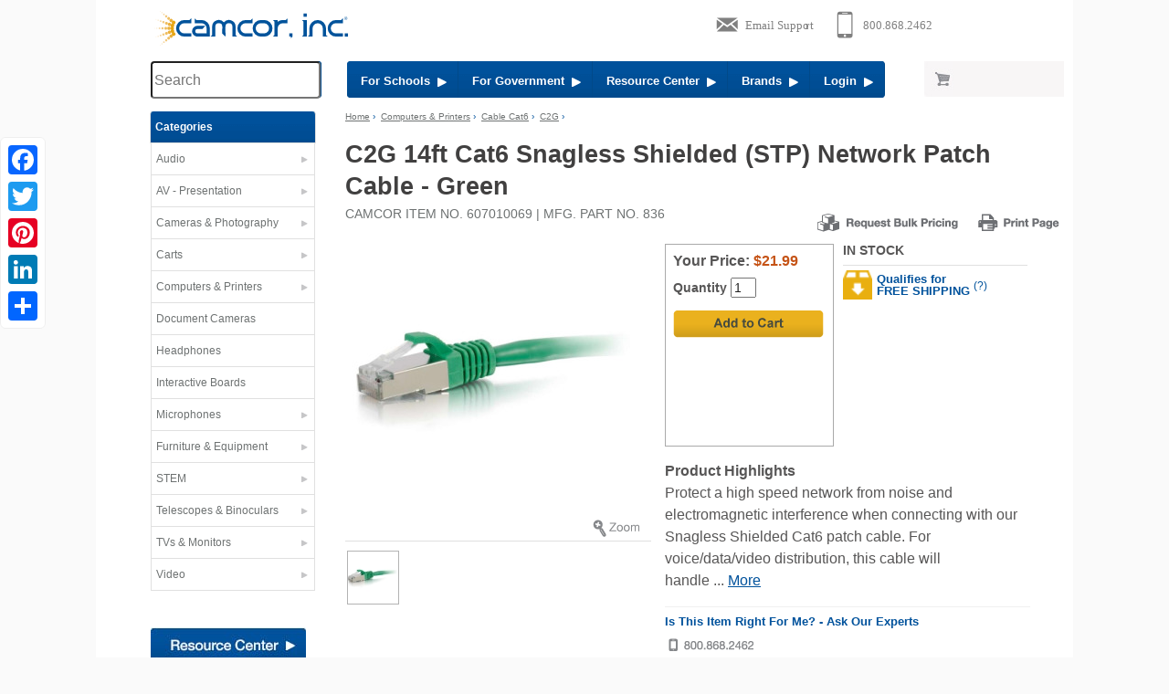

--- FILE ---
content_type: text/html
request_url: https://www.camcor.com/cat/C2G-14ft-Cat6-Snagless-Shielded-Network-Patch-Cable-Green-836.html
body_size: 15128
content:
<!DOCTYPE HTML>
<html lang="en">
<head>
<META HTTP-EQUIV="Content-Type" CONTENT="text/html; charset=iso-8859-1">
<title>C2G 14ft Cat6 Snagless Shielded (STP) Network Patch Cable - Green | Camcor</title>
<meta name="description" content="Find  C2G 14ft Cat6 Snagless Shielded (STP) Network Patch Cable - Green - Cable Cat6 available online at Camcor.com.  We stock a huge selection of C2G Cable Cat6 &amp; accessories for all your office and classroom needs.  Free Shipping on qualified orders." >
<meta name="Keywords" content="C2G 14ft Cat6 Snagless Shielded (STP) Network Patch Cable - Green C2G Computers &amp; Printers" >
<meta name="viewport" content="width=device-width, initial-scale=1">
<link rel="canonical" href="https://www.camcor.com/cat/C2G-14ft-Cat6-Snagless-Shielded-Network-Patch-Cable-Green-836.html">
<meta property='og:title' content='C2G 14ft Cat6 Snagless Shielded (STP) Network Patch Cable - Green | Camcor'/>
<meta property='og:description' content='C2G 14ft Cat6 Snagless Shielded (STP) Network Patch Cable - Green - Cable Cat6 available online at Camcor.com'/>
<meta property='og:url' content='https://www.camcor.com/cat/C2G-14ft-Cat6-Snagless-Shielded-Network-Patch-Cable-Green-836.html'/>
<meta property='og:site_name' content='Camcor'/>
<meta property='og:type' content='website'/>
<meta property='og:image' content='https://www.camcor.com/cgi-bin/zoomrender.cgi/1410811505.jpg,325,300'/>
<link rel="stylesheet" type="text/css" href="/css/16reset.css">
<link rel="stylesheet" type="text/css" href="/css/16general.css">
<link rel="stylesheet" type="text/css" href="/css/16flex.css">
<link rel="stylesheet" type="text/css" href="/css/16drawer.css">
<link rel="stylesheet" type="text/css" href="/css/16products.css" >
<script src='//code.jquery.com/jquery-latest.min.js'></script>
<script language="Javascript">
function loaded() {
        if(/MOBILE_DETECT/.test(document.cookie)) return;
        if($(window).width() < 700) {
                var d = new Date();
                var expiry = d.setTime(d.getTime()+86400*7);
                expiry = d.toUTCString();
                document.cookie = "MOBILE_DETECT=1; path=/; " + expiry;
                }
	}
</script>


<body onLoad="loaded();">
<div class="gridContainer clearfix">
<div class="skipnav"><a href="#MainContent">Skip to main content</a> <a href="#footer">Skip to footer site map</a></div>
<div class="container" role="banner"><!-- .1 -->
<div id="MobileMenuIcon"><img src="/graphics/icon-menu.svg" class="drawer-toggle" style="z-index:9550" alt="Menu Icon"></div>
<div class="logo"><a href="/index.html"><img src="/graphics/logo-camcorinc.svg" alt="Camcor.com  - Projectors, Document Cameras, Digital Cameras, Carts and more" width="220" height="38"></a></div>

<div id="MobileLogon">
<a href="/cgi-bin/customer_login.cgi?"><img src="/graphics/icon-mobilelogin.png" alt="Login"></a>
</div>
<div class="ContactIcons"><div id="lpButDivID-1323877504850" class="livechat"></div>
<a href="tel:8008682462"><img src="/graphics/icon-phonesupport.svg" alt="Call Camcor 800 868 2462"></a>
<a href="mailto:info@camcor.com"><img src="/graphics/icon-emailsupport.svg" alt="Email Camcor"></a></div>
</div >
<!--container -->
<div id="TopNav" role="navigation">
<div id="Search">
<form name="searchform" action="/cgi-bin/search4.cgi" method="get" role="search"> 
	<input type="text" name="keywords" autocomplete="off" size="35" style="z-index:5550;  position:relative" class="field" placeholder="Search" aria-label="Search through site content">
	<input class="submitbutton go" type="image" src="/graphics/search-go.png" alt="search" aria-label="submit search"></form>    
</div>


<div id="BlueNav" >
<ul>
<li class="BlueHide1"><a href="/dept/educational.html" class="roundleft"> For Schools&nbsp;&nbsp;<img src="/graphics/arrow-white.png" width="10" height="10" alt=""></a></li>
<li  class="BlueHide2"><a href="/dept/government.html">For Government&nbsp;&nbsp;<img src="/graphics/arrow-white.png" width="10" height="10" alt=""></a></li>
<li class="BlueHide3"><a href="/resource-center/index.html" >Resource Center&nbsp;&nbsp;<img src="/graphics/arrow-white.png" width="10" height="10" alt=""></a></li>
<li class="BlueHide3"><li class="BlueHide1"><a href="/ld/">Brands&nbsp;&nbsp;<img src="/graphics/arrow-white.png" width="10" height="10" alt=""></a></li>   
<li><a href="#" class="button roundright">Login&nbsp;&nbsp;<img src="/graphics/arrow-white.png" width="10" height="10" alt=""></a></li>
<div class="popup">
	<div class="loginhead"><a href="#" class="close"><img src="/graphics/closeX.jpg" width="19" height="17" alt="Close Window" class="floatRight"></a>Login to My Camcor Account </div>
<form name="MainForm" method="post" action="https://www.camcor.com/cgi-bin/customer_login.cgi">
<input type="hidden" name="cmd" value="login" >
<input type="hidden" name="accounts" value="existing">
<input name="Email" type="text" class="field letter"  placeholder="Email Address" aria-label="Email Address">
<p>
<input type="password"  autocomplete="off" name="Password"  class="field pswdlock" placeholder="Password" aria-label="password">
<p>
<div class="tiny floatRight"><a href="/cgi-bin/customer_login.cgi?cmd=password_help">Lost your Password?</a></div>
<input name="Continue" type="image"  src="/graphics/loginContinue.jpg" alt="Continue">
</form> <div class="title2">Create a Camcor Account</div>
               
<form name="SignUp" method="post" action="https://www.camcor.com/cgi-bin/customer_login.cgi">
<p>
<input type="hidden" name="cmd" value="login" >
<input type="text" name="Email"  class="hglt2 field letter" placeholder="Email Address"  aria-label="Email Address">
<p>
<input type="hidden" name="accounts" value="new">
<p>
  <input name="Continue" type="image"  src="/graphics/loginCreate.jpg" alt="Continue"  aria-label="Continue">
</form>                
 <P>For assistance, please call Camcor at 800-868-2462 ext 255</P>

      </div>
</ul>
</div>
<!-- end bluenav -->
<div id="NavCart">
<a href="/cgi-bin/cart.cgi"><img src="/graphics/icon-navcart.jpg" alt="Shopping Cart"></a>
</div>
<div id="MobileCart"><a href="/cgi-bin/cart.cgi"><img src="/graphics/icon-mobilecart.png" alt="Shopping Cart"></a></div>
</div>
<!-- End Topnav -->

<div class="container clear" >
<nav class="leftcolumn drawer drawer--left">
<div id="navmenu" class="drawer-nav"  role="navigation">
<ul class="drawer-menu">
<li class="category roundtop drawer-brand">Categories</li>
<li class="drawer-dropdown">
<div class="department" data-target="#" href="#" data-toggle="dropdown" role="button" aria-expanded="false"><a href="/dept/Audio.html" id="aud"  class="drawer-menu-item">Audio<span class="drawer-caret"></span></a></div>
<div class="mega-content  drawer-dropdown-menu">
<div class="sub-content">
<div class="classgroup top">Headphones</div>
<ul>
<li><a href="/pc/Audio-Headphones.html">Headphones</a></li>
</ul>
<div class="classgroup">Microphones</div>
<ul>
<li><a href="/pc/Wired-Mics.html">Wired Microphones</a></li>
<li><a href="/pc/Wireless-Microphones.html">Wireless Microphones</a></li>
<li><a href="/pc/Microphone-Accessories.html">Microphone Accessories</a></li>
</ul>
<div class="classgroup">PA Systems</div><ul>
<li><a href="/pc/Audio-PA-Systems-Intercom.html">PA Systems</a></li>
</ul>
<div class="classgroup top">Speakers</div>
<ul>
<li><a href="/pc/Audio-Speakers-Sound-Bars.html">Speakers</a></li>
</ul>
</div>
<div class="sub-content">
<div class="classgroup top">Audio Amplifiers </div>
<ul>
<li><a href="/pc/Audio-Amplifiers-Processors.html">Amplifiers</a></li>
</ul>
<div class="classgroup">Audio Mixers</div>
<ul>
<li><a href="/pc/Mixers-Audio.html">Mixers</a></li>
</ul>
<div class="classgroup">Portable Audio</div>
<ul>
<li><a href="/pc/Audio-Players-and-Recorders.html">Players &amp; Recorders</a></li>
<li><a href="/cgi-bin/search.cgi?keywords=mp3+player">MP3 Players</a></li>
<li><a href="/pc/Audio-CD-Mp3-Mp4-Players-and-Recorders.html">CD Players / Boombox</a></li>
<li><a href="/pc/Audio-Listening-Centers.html">Listening Centers</a></li>
<li><a href="/pc/Computer-Tablets-E-readers-Touch-Pads.html">Tablets / E-Readers </a></li>
</ul>
</div>
<div class="sub-content last">
<div class="classgroup">Other Audio Equipment</div>
<ul>
<li><a href="/pc/Audio-Accessories.html">Audio Accessories</a></li>
<li><a href="/pc/Personal-Communication.html">2 Way Radios /Walkie Talkie </a></li>
<li><a href="/pc/Assisted-Listening-Devices.html">Assistive Learning Devices </a></li>
<li><a href="/cgi-bin/parametric.cgi?group=C">Audio Cables and Adapters</a></li>
<li><strong><a href="/dept/Audio.html">Audio Department</a></strong></li>
</ul>
</div>
<div class="seeall"><a href="/dept/Audio.html">See All</a></div>
</div>
</li>
<li class="drawer-dropdown">
<div class="department" data-target="#" href="#" data-toggle="dropdown" role="button" aria-expanded="false"><a href="/dept/Presentation_Products.html" title="AV Products: Projectors Document Cameras, Screens" id="pre" class="drawer-menu-item" > AV - Presentation<span class="drawer-caret"></span></a></div>
<div class="mega-content drawer-dropdown-menu">
<div class="sub-content">
<div class="top classgroup">Projectors</div>
<ul>
<li><a href="/pc/Digital-Projectors.html" title="Data Projectors">Multimedia Projectors</a></li>
<li><a href="/pc/Interactive-Projectors.html">Interactive Projectors</a></li>
<li><a href="/pc/Mounts-Ceiling.html">Projector Mounts</a></li>
<li><a href="/pc/Projectors-Accessories.html">Projector Accessories</a></li>
</ul>
<div class="classgroup">Document Cameras</div>
<ul>
<li><a href="/pc/Document-Cameras-and-Visual-Presenters.html">Document Cameras </a></li>
<li><a href="/pc/Camera-Document-Accessory.html">Accessories</a></li>
</ul>
<div class="classgroup">Projector Lamps &amp; Lenses</div>
<ul>
<li><a href="/pc/Photo-Lamps.html">Lamps -Projection &amp; AV</a></li>
<li><a href="/pc/Projector-Lenses-Data-Projectors.html">Projector Lenses</a></li>
</ul>
</div>
<div class="sub-content">
<div class="classgroup top">Projection Screens</div>
<ul>
<li><a href="/pc/Projection-Screens-Manual.html" title="Projection Screen - manual">Manual Screens</a></li>
<li><a href="/pc/Projection-Screens-Motorized.html" title="Projection Screen -  Electric">Electric Screens</a></li>
<li><a href="/pc/Projection-Screens-Portable.html" title="Projection Screen -  Portable">Portable Screens</a></li>
<li><a href="/pc/Projection-Screens-Fixed-Frame.html">Fixed Frame Screens</a></li>
<li><a href="/pc/Projection-Screens-Tensioned.html">Tensioned Screens</a></li>
<li><a href="/pc/Projection-Screen-Accessories.html">Screen Accessories</a></li>
</ul>
<div class="classgroup">Interactive Boards and Tablets</div>
<ul>
<li><a href="/pc/Interactive-Boards-and-Displays.html">Interactive Boards &amp; Tablets</a></li>
<li><a href="/pc/Interactive-Accessories.html">Interactive Accessories</a></li>
</ul>
<div class="classgroup">TVs and Monitors</div>
<ul>
<li><a href="/cgi-bin/parametric.cgi?group=M">TVs and Monitors</a></li>
<li><a href="/pc/Mounts-Wall.html">TV Mounts</a></li>
</ul>
</div>
<div class="sub-content last">
<div class="classgroup top">Other Audio Visual Products</div>
<ul>
<li><a href="/pc/Remotes-and-Pointers.html">Remotes and Pointers</a></li>
<li><a href="/pc/Easels-and-Related.html">Easels &amp; Related</a></li>
<li><a href="/pc/Lecterns.html">Lecterns / Podiums</a></li>
<li><a href="/dept/furniture.html">A/V Furniture</a></li>
<li><a href="/pc/Audio-Visual-Equipment-Accessories.html">A/V Equipment Accessories</a></li>
<li><a href="/pc/Audio-Visual-Products.html">Audio Visual Products</a></li>
<li><a href="/cgi-bin/parametric.cgi?group=C">Audio Visual Cables and Adapters</a></li>
<li><a href="/pc/Audio-Visual-Wireless-Control-Systems.html">AV Wireless Control Systems</a></li>
<li><strong><a href="/dept/Presentation_Products.html">AV-Presentation Department</a></strong>
</li>
</ul></div>
<div class="seeall"><a href="/dept/Presentation_Products.html">See All</a></div>
</div>
</li>
<li  class="drawer-dropdown">
<div class="department" data-target="#" href="#" data-toggle="dropdown" role="button" aria-expanded="false"><a href="/dept/Cameras_Photography.html" id="cam"  class="drawer-menu-item">Cameras & Photography<span class="drawer-caret"></span></a></div>
<div class="mega-content drawer-dropdown-menu">
<div class="sub-content">
<div class="classgroup top">Digital Cameras</div>
<ul>
<li><a href="/pc/Digital-SLR-Cameras.html">Digital SLR Cameras</a></li>
<li><a href="/pc/Camera-Digital-Point-and-Shoot.html">Digital Point &amp; Shoot</a></li>
<li><a href="/cgi-bin/parametric.cgi?group=D">Browse all Cameras</a></li>
</ul>
<div class="classgroup">Lighting Equipment</div>
<ul>
<li><a href="/pc/Photo-Lighting-Equipment.html">Lighting Equipment</a></li>
<li><a href="/pc/Lighting-Backdrops-Backgrounds-Paper.html">Portrait Backgrounds</a></li>
</ul>
<div class="classgroup">Darkroom</div>
<ul>
<li><a href="/pc/Chemicals-and-Sprays-Photographic.html">Chemicals/Sprays</a></li>
<li><a href="/pc/Darkroom-Photo-Related.html">Darkroom Photo Related</a></li>
</ul>
</div>
<div class="sub-content">
<div class="classgroup top">Digital Accessories</div>
<ul>
<li><a href="/pc/Camera-Flash.html">Flash</a></li>
<li><a href="/pc/Camera-Lens.html">Lenses</a></li>
<li><a href="/pc/Camera-Lens-Filters.html">Camera Filters</a></li>
<li><a href="/pc/Tripods-and-Monopods.html">Tripods</a></li>
<li><a href="/pc/Tripod-and-Monopod-Accessories.html">Tripod Accessories</a></li>
<li><a href="/pc/Camera-Accessories.html">Camera Accessories</a></li>
</ul>
</div>
<div class="sub-content last"><div class="classgroup top">Other Photo Products</div>
<ul>
<li><a href="/cgi-bin/parametric.cgi?group=B">Batteries</a></li>
<li><a href="/pc/Batteries-Chargers-and-Accessory.html">AC/DC Adapters &amp; Chargers</a></li>
<li><a href="/pc/Bags-and-Cases-Photographic.html">Bags &amp Cases</a></li>
<li><a href="/cgi-bin/parametric.cgi?group=F">Film</a></li>
<li><strong><a href="/dept/Cameras_Photography.html">Photography Department</a></strong></li>
</ul>
</div>
<div class="seeall"><a href="/dept/Cameras_Photography.html">See All</a></div>
</div>
</li>
<li  class="drawer-dropdown">
<div class="department" data-target="#" href="#" data-toggle="dropdown" role="button" aria-expanded="false"><a href="/dept/Carts.html" id="carts"  class="drawer-menu-item">Carts<span class="drawer-caret"></span></a></div>
<div class="mega-content drawer-dropdown-menu">
<div class="sub-content">
<div class="classgroup">Multimedia Carts</div>
<ul>
<li><a href="/pc/Furniture-Adjustable-Audio-Visual-TV-and-Multimedia-Carts.html">TV &amp; Multimedia Carts</a></li>
<li><a href="/pc/Furniture-Adjustable-Audio-Visual-TV-and-Multimedia-Carts.html">Adjustable AV Carts</a></li>
<li><a href="/pc/Carts.html">Overhead Carts</a></li>
</ul>
</div>
<div class="sub-content">
<div class="classgroup top">Workstations</div>
<ul>
<li><a href="/pc/Multimedia-Workstation.html">Multimedia Workstation</a></li>
<li><A href="/pc/Multimedia-Workstations-Mobile.html">Mobile Workstation</A></li>
<li><a href="/pc/Tables.html">Tables</a></li>
</ul>
</div>
<div class="sub-content last">
<div class="classgroup top">Other</div>
<ul>
<li><a href="/pc/Charging-Carts-Tablet-iPad-Chromebook.html">Charging Stations</a></li>
<li><a href="/pc/Printer-Supplies.html">Printer Supplies</a> </li>
</ul>
</div>
<div class="seeall"><a href="/dept/furniture.html">See All</a></div>
</div>
</li>
<li  class="drawer-dropdown">
<div class="department" data-target="#" href="#" data-toggle="dropdown" role="button" aria-expanded="false"><a href="/dept/Computers_Printers.html" id="dig"  class="drawer-menu-item">Computers & Printers<span class="drawer-caret"></span></a></div>
<div class="mega-content drawer-dropdown-menu">
<div class="sub-content">
<div class="classgroup top">Computer and Peripherals </div>
<ul>
<li><a href="/pc/Computer-Notebooks.html">Computer / Laptops / Netbooks</a></li>
<li><a href="/pc/Chromebook.html">Chromebooks</a></li>
<li><a href="/pc/Computer-Thin-Client.html">Computer Thin Client</a></li>
<li><a href="/pc/Computer-Tablets-E-readers-Touch-Pads.html">Tablets / E-Readers</a></li>
<li><a href="/pc/Network-Related.html">Network Related</a></li>
<li><a href="/pc/Computer-Server-High-End.html">High End Server</a></li>
</ul>
<div class="classgroup top">Scanners</div>
<ul>
<li><a href="/pc/Scanners-Film-and-Flatbed.html">Scanners</a></li>
</ul>
</div>
<div class="sub-content">
<div class="classgroup top">Printers / Ink </div>
<ul>
<li><a href="/pc/Printers-3D.html">3D Printers</a></li>
<li><a href="/pc/Printers-Digital-Laser.html">Digital Printers</a></li>
<li><a href="/pc/Large-Format-Printer.html">Large Format Printers</a></li>
<li><a href="/pc/Printer-Ink-Cartridge-Stick.html">Printer Ink Cartridge</a></li>
<li><a href="/pc/Printer-Paper-Media-Etc.html">Paper</a></li>
<li><a href="/pc/Paper-Printer-Copier.html">Printer/Copier Paper</a></li>
<li><a href="/pc/Printer-Supplies.html">Printer Supplies</a></li>
</ul>
</div>
<div class="sub-content last">
<div class="classgroup">Other Computer</div>
<ul>
<li><a href="/pc/Computer-Speakers.html">Computer Speakers</a></li>
<li><a href="/pc/LED-LCD-Monitors.html">LCD Monitors</a></li>
<li><a href="/pc/Computer-Components.html">CPU</a></li>
<li><a href="/pc/Computer-Component-circuit.html">Circuit Boards</a></li>
<li><a href="/cgi-bin/parametric.cgi?group=B">Batteries</a></li>
<li><a href="/pc/Cable-Management.html">Cable Management</a></li>
<li><a href="/pc/Computer-Bags-and-Cases.html">Computer Bags &amp; Cases</a></li>
<li><a href="/pc/Power-Surge-Strip-Inverters.html">Surge Protection</a></li>
<li><a href="/pc/Electrical-Related.html">Electric Related</a></li>
<li> <strong><a href="/pc/computers-Accessories.html">Computer Accessories</a></strong></li>
</ul></div>
<div class="seeall"><a href="/dept/Computers_Printers.html">See All</a></div>
</div>
</li>
<li style="background:none" class="nomobile">
<div class="department nomobile" data-target="#" href="#" data-toggle="dropdown" role="button" aria-expanded="false"><a href="/pc/Document-Cameras-and-Visual-Presenters.html" id="dc" class="drawer-menu-item" >Document Cameras</a></div>
</li>
<li style="background:none" class="nomobile">
<div class="department" data-target="#" href="#" data-toggle="dropdown" role="button" aria-expanded="false"><a href="/pc/Audio-Headphones.html" title="Audio Headphones"  id="headphone" class="drawer-menu-item" >Headphones</a></div>
</li>
<li  style="background:none" class="nomobile">
<div class="department" data-target="#" href="#" data-toggle="dropdown" role="button" aria-expanded="false"><a href="/pc/Interactive-Boards-and-Displays.html"  id="boards"  class="drawer-menu-item">Interactive Boards</a></div>
</li>
<li  class="drawer-dropdown ">
<div class="department" data-target="#" href="#" data-toggle="dropdown" role="button" aria-expanded="false"><a href="/pc/Wireless-Microphones.html"  id="mic"  class="drawer-menu-item">Microphones <span class="drawer-caret"></span></a></div>
<div class="mega-content  onecolumn  drawer-dropdown-menu">
<div class="sub-content last">
<div class="classgroup">Microphones</div>
<ul>
<li><a href="/pc/Wired-Mics.html">Wired Microphones</a></li>
<li><a href="/pc/Wireless-Microphones.html">Wireless Microphones</a></li>
</ul>
<div class="classgroup">PA Systems</div><ul>
<li><a href="/pc/Audio-PA-Systems-Intercom.html">PA Systems</a></li>
</ul>
<div class="seeall"><a href="/dept/Audio.html">See All</a></div>
</div>
</div>
</li>
<li  class="drawer-dropdown">
<div class="department" data-target="#" href="#" data-toggle="dropdown" role="button" aria-expanded="false"><a href="/dept/furniture.html" id="furn"  class="drawer-menu-item">Furniture &amp; Equipment <span class="drawer-caret"></span></a></div>
<div class="mega-content  drawer-dropdown-menu"  style="top:-150px">
<div class="sub-content">
<div class="classgroup top">Conference Room</div>
<ul>
<li><a href="/pc/Lecterns.html">Lecterns / Podiums</a></li>
</ul><div class="classgroup">Workstations</div>
<ul>
<li><a href="/pc/Multimedia-Workstation.html">Multimedia Workstation</a></li>
<li><A href="/pc/Multimedia-Workstations-Mobile.html">Mobile Workstation</A></li>
<li><a href="/pc/Furniture-Desk.html">Desks</a></li>
<li><a href="/pc/Furniture-Sit-Stand-Work-Area.html">Sit-Stand Work Areas</a></li>
<li><a href="/pc/Charging-Carts-Tablet-iPad-Chromebook.html">Charging Stations</a></li>
</ul>
</div>
<div class="sub-content">
<div class="classgroup top">Displays &amp; Storage</div>
<ul>
<li><a href="/pc/Display-Related.html">Display Related</a></li>
<li><a href="/pc/Media-Storage.html">Media Storage</a></li>
</ul>
<div class="classgroup">Carts</div>
<ul>
<li><a href="/pc/Furniture-Adjustable-Audio-Visual-TV-and-Multimedia-Carts.html">TV &amp; Multimedia Carts</a></li>
<li><a href="/pc/Furniture-Adjustable-Audio-Visual-TV-and-Multimedia-Carts.html">Adjustable AV Carts</a></li>
<li><a href="/pc/Carts.html">Overhead Carts</a></li>
</ul>
</div>
<div class="sub-content last">
<div class="classgroup top">Other</div>
<ul>
<li><a href="/pc/Printer-Supplies.html">Printer Stands</a> </li>
<li><a href="/pc/Furniture-Accessories.html">Furniture Accessories</a></li>
<li><a href="/pc/Rack-Systems-and-Accessories.html">Rack Systems</a></li>
<li><a href="/dept/furniture.html"><strong>Furniture Department</strong></a></li>
</ul>
</div>
<div class="seeall"><a href="/dept/furniture.html">See All</a></div>
</div>
</li>
<li  class="drawer-dropdown">
<div class="department" data-target="#" href="#" data-toggle="dropdown" role="button" aria-expanded="false"><a href="/cgi-bin/parametric.cgi?group=E" id="stem" class="drawer-menu-item">STEM <span class="drawer-caret"></span></a></div>
<div class="mega-content drawer-dropdown-menu">
<div class="sub-content">
<div class="classgroup top">STEM Solutions</div>
<ul>
<li><a href="/pc/STEM.html">All STEM Products</a></li>

<!-- STEM column 1 -->
	<li><a href="/cgi-bin/parametric.cgi?brand=UPPER_STORY&group=E">Upper Story</a></li>
	<li><a href="/cgi-bin/parametric.cgi?brand=ROBOTIS&group=E">Robotis</a></li>
	<li><a href="/cgi-bin/parametric.cgi?brand=BOXLIGHT&group=E">Boxlight</a></li>
	<li><a href="/cgi-bin/parametric.cgi?brand=MAKERBOT&group=E">Makerbot</a></li>
	<li><a href="/cgi-bin/parametric.cgi?brand=HAMILTON&group=E">Hamilton</a></li>
	<li><a href="/cgi-bin/parametric.cgi?brand=MODULAR_ROBOTIC&group=E">Modular Robotic</a></li>
	<li><a href="/cgi-bin/parametric.cgi?brand=EZROBOT&group=E">Ez-Robot</a></li>
	<li><a href="/cgi-bin/parametric.cgi?brand=MERGE&group=E">Merge</a></li>
	<li><a href="/cgi-bin/parametric.cgi?brand=CIRCUIT_SCRIBE&group=E">Circuit Scribe</a></li>
	<li><a href="/cgi-bin/parametric.cgi?brand=WONDER_WORKSHOP&group=E">Wonder Workshop</a></li>

</ul>
</div>
<div class="sub-content"><div class="classgroup">&nbsp;</div>
<ul>

<!-- STEM column 2 -->
	<li><a href="/cgi-bin/parametric.cgi?brand=KYTE_LEARNING&group=E">Kyte Learning</a></li>
	<li><a href="/cgi-bin/parametric.cgi?brand=DREMEL&group=E">Dremel</a></li>
	<li><a href="/cgi-bin/parametric.cgi?brand=AFINIA&group=E">Afinia</a></li>
	<li><a href="/cgi-bin/parametric.cgi?brand=MAKEY_MAKEY&group=E">Makey Makey</a></li>
	<li><a href="/cgi-bin/parametric.cgi?brand=ULTIMAKER&group=E">Ultimaker</a></li>
	<li><a href="/cgi-bin/parametric.cgi?brand=MIMIO&group=E">Mimio</a></li>
	<li><a href="/cgi-bin/parametric.cgi?brand=GLOWFORGE&group=E">Glowforge</a></li>
	<li><a href="/cgi-bin/parametric.cgi?brand=ELMO&group=E">Elmo</a></li>
	<li><a href="/cgi-bin/parametric.cgi?brand=COPERNICUS&group=E">Copernicus</a></li>
	<li><a href="/cgi-bin/parametric.cgi?brand=SPHERO&group=E">Sphero</a></li>

</ul>
</div>
<div class="sub-content last">  <div class="classgroup">Related STEM Products</div>
<ul>
<li><a href="/pc/Printers-3D.html">3D Printers</a></li>
</ul>
</div>
<div class="seeall"><a href="/cgi-bin/parametric.cgi?group=E">See All</a></div>
</div>
</li>
<li  class="drawer-dropdown">
<div class="department" data-target="#" href="#" data-toggle="dropdown" role="button" aria-expanded="false"><a href="/dept/Telescopes_Binoculars.html" id="tel"  class="drawer-menu-item">Telescopes & Binoculars <span class="drawer-caret"></span></a></div>
<div class="mega-content  drawer-dropdown-menu"  style="top:-200px">
<div class="sub-content">
<div class="classgroup top">Telescopes </div>
<ul>
<li><a href="/pc/Telescopes.html">Refractor</a></li>
<li><a href="/pc/Telescopes.html">Reflector</a></li>
<li><a href="/pc/Telescopes.html"> Catadioptric</a></li>
</ul>
<div class="classgroup">Telescope Add-ons and Accessories </div>
<ul>
<li><a href="/pc/Telescopes.html">Dew Systems</a></li>
<li><a href="/pc/Telescopes.html">Eyepieces &amp; Barlows</a></li>
<li><a href="/pc/Telescopes.html">Imaging Adapters</a></li>
<li><a href="/pc/Telescopes.html">Filters</a></li>
<li><a href="/pc/Telescopes.html">Mounts &amp; Tripods</a></li>
<li><a href="/dept/Telescopes_Binoculars.html">Telescope Accessories</a></li>
</ul></div>
<div class="sub-content">
<div class="classgroup top">Binoculars &amp; Accessories</div>
<ul>
<li><a href="/pc/Binoculars-Monoculars.html">Binoculars</a></li>
<li><a href="/pc/Binocular-Accessories.html">Accessories</a></li>
</ul>
</div>
<div class="sub-content last">
<div class="classgroup top">Related Products</div>
<ul>
<li><a href="/pc/Telescopes.html">Astronomy Software</a></li>
<li><strong><a href="/dept/Telescopes_Binoculars.html">Telescopes &amp; Binoculars Department</a></strong></li>
</ul>
</div>
<div class="seeall"><a href="/dept/Telescopes_Binoculars.html">See All</a></div>
</div>
</li>
<li  class="drawer-dropdown">
<div class="department" data-target="#" href="#" data-toggle="dropdown" role="button" aria-expanded="false"><a href="/dept/Home_Theater.html" id="tv" class="drawer-menu-item" >TVs & Monitors <span class="drawer-caret"></span></a></div>
<div class="mega-content  onecolumn drawer-dropdown-menu" >
<div class="sub-content last">
<div class="classgroup top">Television displays</div>
<ul>
<li><a href="/pc/Digital-Signage.html">Digital Signage</a></li>
<li><a href="/pc/HD-LCD-TVs.html" title="HD LCD Television">HD LCD TVs</a></li>
</ul>
</div>
<div class="seeall"><a href="/dept/Video.html">See All</a></div>
</div>
</li>
<li  class="drawer-dropdown">
<div class="department" data-target="#" href="#" data-toggle="dropdown" role="button" aria-expanded="false"><a href="/dept/Video.html" id="vid" class="drawer-menu-item">Video <span class="drawer-caret"></span></a></div>
<div class="mega-content  drawer-dropdown-menu" style="top:-250px">
<div class="sub-content">
<div class="classgroup top">Camcorders</div>
<ul>
<li><a href="/pc/Camcorders-Digital-Video.html">Browse Camcorders</a></li>
</ul>
<div class="classgroup top">Television displays</div>
<ul>
<li><a href="/pc/Digital-Signage.html">Digital Signage</a></li>
<li><a href="/pc/HD-LCD-TVs.html">HD LCD TVs</a></li>
</ul>
<div class="classgroup">DVD / Blu-Ray Players and Recorders</div>
<ul>
<li><a href="/pc/Video-DVD-Players-and-Recorders-Blu-ray.html">Blu-Ray</a></li>
<li><a href="/pc/Video-DVD-Players-And-Recorders.html">DVD Recorders </a></li>
<li><a href="/pc/Video-DVD-Players-And-Recorders.html">DVD Players</a></li>
</ul>
<div class="classgroup">Drones &amp; Accessories</div>
<ul>
</ul>
</div>
<div class="sub-content">
<div class="classgroup">Video Accessories</div>
<ul>
<li><a href="/pc/Camera-Flash.html">Flash</a></li>
<li><a href="/pc/Camera-Lens.html">Lenses</a></li>
<li><a href="/pc/Camera-Lens-Filters.html">Camera Filters</a></li>
<li><a href="/pc/Computer-Component-circuit.html">Digital Memory</a></li>
<li><a href="/cgi-bin/parametric.cgi?group=T">Tripods</a></li>
<li><a href="/cgi-bin/parametric.cgi?group=B">Batteries</a></li>
<li><a href="/pc/Batteries-Chargers-and-Accessory.html">AC/DC Adapters &amp; Chargers</a></li>
<li><a href="/cgi-bin/parametric.cgi?group=C">Cables</a></li>
</ul>
</div>
<div class="sub-content last">
<div class="classgroup top">Lighting Equipment</div>
<ul>
<li><a href="/pc/Photo-Lighting-Equipment.html">Lighting Equipment</a></li>
</ul>
<div class="classgroup">Video Editing/Production</div>
<ul>
<li><a href="/pc/Video-Editing-Production-Equipment.html">Video Production</a></li>
</ul>
<div class="classgroup">Video Conferencing</div>
<ul>
<li><a href="/pc/Audio-and-Video-Conferencing.html"> Video Conferencing </a></li>
<li><a href="/pc/Video-Streaming-Related.html">Video Streaming</a></li>
</ul>
<div class="classgroup">Other Video</div>
<ul>
<li><a href="/pc/Cameras-PTZ-Security.html">PTZ Video Cameras</a></li>
<li><strong><a href="/dept/Video.html">Video Department</a></strong></li>
</ul>
</div>
<div class="seeall"><a href="/dept/Video.html">See All</a></div>
</div>
</li>
<li class="mobileonly drawer-dropdown">
<div class="department" data-target="#" href="#" data-toggle="dropdown" role="button" aria-expanded="false"><a href="#"  class="drawer-menu-item">Other Departments <span class="drawer-caret"></span></a></div>
<div class="drawer-dropdown-menu">
<div class="sub-content">
<ul>
<li><a href="/dept/educational.html">For Schools</a></li>
<li><a href="/dept/government.html">For Government</a></li>
<li><a href="/resource-center/index.html">Resource Center</a></li>
<li><a href="/ld/">Brands</a></li>
<li><a href="/dept/Close_Out_Specials.html">Special Offers</a></li>
<li><a href="mailto:info@camcor.com">Email Camcor</a></li>
<li><a href="tel:800-868-2462" rel="nofollow">Phone: 800 868-2462</a></li>
</ul>
</div>
</div>
</li>
</ul>
</div>

<div class="nav-special nomobile"><a href="/resource-center/index.html"><img src="/graphics/resourcecenter-button.jpg"  alt="buying guides"></a>
<a href="/dept/Close_Out_Specials.html"><img src="/graphics/special-offers.png" alt="Closeout Specials" ></a>

<a href="http://camcorphotos.com/" target="new"><img src="/graphics/PhotoPrints.gif" alt="Photo Prints" ></a>
</div>
</nav>
<div role="main" class="content product" id="contenttop">

<div class="bread nomobile" ID="MainContent">
<a href="/">Home</a> &#8250;
&nbsp;<a href="/dept/dig.html">Computers &amp; Printers</a>&nbsp;&#8250;
&nbsp;<a href="/pc/Cable-Cat6.html">Cable Cat6</a>&nbsp;&#8250;
&nbsp;<a href="/cgi-bin/parametric.cgi?pc=CX6&brand=C2G">C2G</a>
&#8250; </div><!-- end of class bread -->
<div class="productheader" id="MainContent" role="article">
<h1>C2G 14ft Cat6 Snagless Shielded (STP) Network Patch Cable - Green</h1>
<div class="bulkline">
<a href="/cgi-bin/cat/id=1462917074&cmd=print" class="nomobileinline"><img src="/graphics/product/print-page.png" alt="Print C2G 14ft Cat6 Snagless Shielded (STP) Network Patch Cable - Green page"></a><a href="/cgi-bin/quote.cgi?sku=607010069"><img src="/graphics/product/bulk-price.png"  alt="Request Bulk Pricing"></a>
CAMCOR ITEM NO. 607010069 | MFG. PART NO. 836
</div><!-- end bulk line -->
<div class="imagecol2">
<div class="mobileonly"><img src='/cgi-bin/zoomrender.cgi/1410811505.jpg,325,300'  alt="C2G 14ft Cat6 Snagless Shielded (STP) Network Patch Cable - Green"></div>
<div class="imagebox nomobile"><img id="zoomCC" src='/cgi-bin/zoomrender.cgi/1410811505.jpg,325,300' data-zoom-image="/cgi-bin/zoomrender.cgi/1410811505.jpg,500,500" alt="C2G 14ft Cat6 Snagless Shielded (STP) Network Patch Cable - Green"></div><!-- other views, gallers, content, etc -->
<div class="zoommeDiv"><a href="javascript:expandCurrentImage()"><img src="/graphics/product/spacer.png" width="57" height="22" alt="Zoom" id="zoomme"></a></div>
<div id="currentzoom"><a href="#" class="closeZ"><img src="/graphics/product/Popup_X.png" width="29" height="29" alt="Close Window"></a><img id="innerSrc" src="/graphics/NoImage.jpg" alt="Zoom"></div>
<div id="OtherViews">
<div class="carosel"><a href="#" data-image="/cgi-bin/zoomrender.cgi/1410811505.jpg,325,300,1410811587" data-zoom-image="/cgi-bin/zoomrender.cgi/1410811505.jpg,500,500,1410811587" class="active"><div><img src="/cgi-bin/image200.cgi/1410811505.jpg,0,55,55,1410811587" alt="Alternate View" id="img_01"></div></a></div>

</div><!-- end of gallery -->
<script src='/js/jquery.elevatezoom.js'></script>
<script>
$("#zoomCC").elevateZoom({
	gallery:'OtherViews',
	zoomType: "inner",
	cursor: 'pointer',
	galleryActiveClass: 'active',
	imageCrossfade: true,
	borderSize: 1,
	loadingIcon: '/graphics/product/loading.gif'});

//pass the images to Fancybox
$("#zoomCC").bind("click", function(e) {
	expandCurrentImage();
	return false;
	});

function expandCurrentImage() {
	CurrentImage = $("#zoomCC").attr('src').match(/(\d{9,10}.\w+)/);
	$("#innerSrc").attr('src', '/cgi-bin/zoomrender.cgi/' + CurrentImage[0] + ',700,700');
	showBongo("#currentzoom", "");
	}
var EE1;
var EE2;
//Show the lightbox and set up click close events on up to 2 elements
function showBongo(element1, element2) {
	EE1 = element1;
	EE2 = element2;
	$("#bongo").addClass("overlay");
	$(EE1).show();
	$(".overlay").show();
//	document.body.style.overflow="hidden";
	$(EE1).click(function(e) { hideBongo(); });
	if(EE2) $(EE2).click(function(e) { hideBongo(); });
	$("#bongo").click(function(e) { hideBongo(); });
	}

function hideBongo() {
	$(EE1).hide();
	$(EE1).unbind("click");
	if(EE2) $(EE2).unbind("click");
	document.body.style.overflow="visible";
	$("#bongo").unbind("click");
	$(".overlay").hide();
	$("#bongo").removeClass("overlay");

	//For #vidFrame, we also need to shut down the video
	if(EE1 == '.showESA') {
		var src = $("#ESAFrame").attr('src');
		$("#ESAFrame").attr('src', '');
		$("#ESAFrame").attr('src', src);
		}
	}

</script>

</div><!-- end of imagecol2 -->
<div class="infocol">
<form method="get" action="/cgi-bin/cart.cgi">
<input type="hidden" name="cmd" value="add" >
<input type="hidden" name="sku" value="607010069" >
<div class="wrapprices">
<div class="sellprice">
 <!--Regular price display -->
<div class="priceline">Your Price: <span class="price2"> $21.99</span></div>

<!-- per MS - Never use Expires
-->
<div class="quantity">Quantity <input name="quantity" type="text" style="width:20px" value="1" size="1" aria-label="Quantity">
</div>
<p style="margin-top:5px"><input type="image"  class="add2cart" src="/graphics/product/button-blank.png" alt="Add C2G 14ft Cat6 Snagless Shielded (STP) Network Patch Cable - Green to Cart" aria-label="Add to Cart"></p>
</div><!-- end sell price  -->
</div><!-- end pricewrapper -->
<div class="otherinfo" id="infotips">
<div><strong>IN STOCK</strong></div>
<div class="freeship"><img src="/graphics/Shipping-Icon.png" width="32" height="32" alt="Free Shipping" style="margin-top:-3px">Qualifies for <br>FREE SHIPPING
<span class="dropt" title="Free Shipping"><a href="/resources/orderinfo.html#freight" title='Free Shipping'><sup>(?)</sup></a>
<span style="width:500px"><p><b>This item Qualifies towards Free Shipping!</b></p>
<p>Items marked with this Freight Saver symbol have FREE shipping (via UPS Ground Service within the Continental US) when $ 79.00 or more of designated Freight Saver items are purchased on the same internet order.</p>
<p>Camcor, Inc. uses parcel carriers including UPS and FedEx. UPS will NOT deliver to PO Boxes (can only be shipped via US Postal Service). For residential and business orders shipped by motor freight (truck) common carrier, normal delivery is curbside or loading dock (Dock to Dock Delivery) and NOT inside the home or business.</p>
<p><em>For any special request such as "in home", "inside building", "up elevators", "up stairs", "set up", "lift gate truck", the freight company will assess additional charges. Customers are responsible for any such charges.</em></p>
</span></span></div><!-- FREE SHip - <$100 -->
</div> <!-- end infocol -->
</form>
<div class="shortdesc"><p style="padding-top:15px;"><strong>Product Highlights</strong><br>

Protect a high speed network from noise and electromagnetic interference when connecting with our Snagless Shielded Cat6 patch cable. For voice/data/video distribution, this cable will handle&nbsp;...&nbsp;<a href="#submenu" aria-label="More Highlights">More</a><br>
<div class="right4me">Is This Item Right For Me? - Ask Our Experts<br>
<div style="margin-right:10px"><a href="tel:8008682462"><img src="/graphics/product/phone.png" width="102" height="18" alt="Phone 800.868.2462"></a></div>
<!-- BEGIN LivePerson Button Code -->
<div id="lpButDivID-1402073463251" style="margin-top: 0px;" class="nomobile"></div>
<script type="text/javascript" charset="UTF-8" src="https://server.iad.liveperson.net/hc/44605274/?cmd=mTagRepstate&site=44605274&buttonID=14&divID=lpButDivID-1402073463251&bt=1&c=1"></script>
<!-- END LivePerson Button code -->
</div><!-- end right4me-->
</div><!-- end shortdesc -->
</div><!-- end of infocol -->
</div><!-- end of productheader -->
<div style="clear:both; height:5px">&nbsp;</div>
<strong class="cawarning">
<img src="/graphics/icon-warning.png" style="float:left" alt="Warning">California Residents:<br>
 WARNING: Cancer and reproductive harm - See <a href="http://www.P65Warnings.ca.gov" target="new">www.P65Warnings.ca.gov</a> for more information.</strong>
<!--<a href="/resource-center/"><img src="/graphics/product/PageBanner.jpg" width="750" height="75" alt="Camcor Resource Center"></a>-->
<div class="target" id="submenu"><a href="#overview" class="firsttarget">Product Overview</a>
<span>|</span><a href="#specs">Specifications</a>
<!--  |  a href="#reviews" Reviews /a -->
<span class="nomobileinline"><span>|</span><a href="#bought">Customers Also Viewed</a></span>
<span>|</span><a href="#reviews">Reviews</a></span>
</div>
<div id="acctable2" class="nomobile notablet">
<h3>Related Items</h3>	<div class="list_carousel_v"><a id="nextV" class="nextV" href="#" aira-label="next">&nbsp;</a>
<ul id="acc">
<li><p><a href="/cat/Cables-To-Go-Cat6-Patch-Cable-27131.html"><img src="/cgi-bin/image200.cgi/1273788204.jpg,0,70,50" alt="Cables To Go Cat6 Patch Cable"></a></p>
<div class="vtitle"><a href="/cat/Cables-To-Go-Cat6-Patch-Cable-27131.html">Cables To Go Cat6 Patch Cable</a></div>
<p class="relPrice">$6.99</p>
<p class="AccAdd"><a href="/cgi-bin/cart.cgi?sku=607000394">Add to Cart</a></p></li>
<li><p><a href="/cat/Cables-To-Go-Cat6-Patch-Cable-27137.html"><img src="/cgi-bin/image200.cgi/1273788204.jpg,0,70,50" alt="Cables To Go Cat6 Patch Cable"></a></p>
<div class="vtitle"><a href="/cat/Cables-To-Go-Cat6-Patch-Cable-27137.html">Cables To Go Cat6 Patch Cable</a></div>
<p class="relPrice">$54.99</p>
<p class="AccAdd"><a href="/cgi-bin/cart.cgi?sku=607000395">Add to Cart</a></p></li>
<li><p><a href="/cat/Cables-To-Go-Cat6-Patch-Cable-27809.html"><img src="/cgi-bin/image200.cgi/1265133786.jpg,0,70,50" alt="Cables To Go Cat6 Patch Cable"></a></p>
<div class="vtitle"><a href="/cat/Cables-To-Go-Cat6-Patch-Cable-27809.html">Cables To Go Cat6 Patch Cable</a></div>
<p class="relPrice">$89.99</p>
<p class="AccAdd"><a href="/cgi-bin/cart.cgi?sku=607001156">Add to Cart</a></p></li>
<li><p><a href="/cat/Cables-To-Go-Cat6-Patch-Cable-27181.html"><img src="/cgi-bin/image200.cgi/1265130185.jpg,0,70,50" alt="Cables To Go Cat6 Patch Cable"></a></p>
<div class="vtitle"><a href="/cat/Cables-To-Go-Cat6-Patch-Cable-27181.html">Cables To Go Cat6 Patch Cable</a></div>
<p class="relPrice">$6.99</p>
<p class="AccAdd"><a href="/cgi-bin/cart.cgi?sku=607000397">Add to Cart</a></p></li>
<li><p><a href="/cat/Cables-To-Go-Cat6-Patch-Cable-27801.html"><img src="/cgi-bin/image200.cgi/1265133786.jpg,0,70,50" alt="Cables To Go Cat6 Patch Cable"></a></p>
<div class="vtitle"><a href="/cat/Cables-To-Go-Cat6-Patch-Cable-27801.html">Cables To Go Cat6 Patch Cable</a></div>
<p class="relPrice">$6.99</p>
<p class="AccAdd"><a href="/cgi-bin/cart.cgi?sku=607000411">Add to Cart</a></p></li>
<li><p><a href="/cat/Cables-To-Go-Cat6-Patch-Cable-27805.html"><img src="/cgi-bin/image200.cgi/1265133786.jpg,0,70,50" alt="Cables To Go Cat6 Patch Cable"></a></p>
<div class="vtitle"><a href="/cat/Cables-To-Go-Cat6-Patch-Cable-27805.html">Cables To Go Cat6 Patch Cable</a></div>
<p class="relPrice">$18.99</p>
<p class="AccAdd"><a href="/cgi-bin/cart.cgi?sku=607000412">Add to Cart</a></p></li>
<li><p><a href="/cat/Cables-To-Go-Cat6-Patch-Cable-27810.html"><img src="/cgi-bin/image200.cgi/1265130192.jpg,0,70,50" alt="Cables To Go Cat6 Patch Cable"></a></p>
<div class="vtitle"><a href="/cat/Cables-To-Go-Cat6-Patch-Cable-27810.html">Cables To Go Cat6 Patch Cable</a></div>
<p class="relPrice">$5.99</p>
<p class="AccAdd"><a href="/cgi-bin/cart.cgi?sku=607001157">Add to Cart</a></p></li>
<li><p><a href="/cat/Cables-To-Go-Cat6-Patch-Cable-27814.html"><img src="/cgi-bin/image200.cgi/1265130192.jpg,0,70,50" alt="Cables To Go Cat6 Patch Cable"></a></p>
<div class="vtitle"><a href="/cat/Cables-To-Go-Cat6-Patch-Cable-27814.html">Cables To Go Cat6 Patch Cable</a></div>
<p class="relPrice">$12.99</p>
<p class="AccAdd"><a href="/cgi-bin/cart.cgi?sku=607000414">Add to Cart</a></p></li>
<li><p><a href="/cat/Cables-To-Go-Cat6-Patch-Cable-31343.html"><img src="/cgi-bin/image200.cgi/1258570988.jpg,0,70,50" alt="Cables To Go Cat6 Patch Cable"></a></p>
<div class="vtitle"><a href="/cat/Cables-To-Go-Cat6-Patch-Cable-31343.html">Cables To Go Cat6 Patch Cable</a></div>
<p class="relPrice">$7.99</p>
<p class="AccAdd"><a href="/cgi-bin/cart.cgi?sku=607000461">Add to Cart</a></p></li>

</ul><a id="prevV" class="prevV" href="#" aira-label="previous">&nbsp;</a><br><br></div>
</div>
<div class="proddesc section" id="overview"><h3>Product Description</h3>
<p>Protect a high speed network from noise and electromagnetic interference when connecting with our Snagless Shielded Cat6 patch cable. For voice/data/video distribution, this cable will handle bandwidth-intensive applications and drastically reduces both impedance and structural return loss (SRL). Each patch cable is fully tested to meet ANSI/TIA 568 C.2 Cat6 component requirements.<br>Each of the individual pairs is bonded together to help maintain the twist-spacing throughout the line right up to the termination point. Constructed from high quality cable and plugs, this design minimizes Near-End Crosstalk (NEXT) levels. Available in a variety of colors to easily color-code a network installation. Individual length label on each cable for ease of use.<p>&nbsp;<p><center><a href="http://www.etilize.com/index.htm?utm_source=client&utm_medium=banner&utm_campaign=logoLink" target="e"><img src="http://content.etilize.com/logoprogram/gfk-powered-by-logo-small.png" border="0"></a></center>
</p>
</div>
<div class="return"><a href="#contenttop">Back to Top</a></div><!--end prod desc -->
<div class="prodspecs section" id="specs"><h3>Specifications</h3>
<table class="spectable">
<tr><th>General Information</th></tr>
<tr><td class="specleft" valign="top">Manufacturer</td><td class="specright">C2G</td></tr>
<tr><td class="specleft" valign="top">Brand Name</td><td class="specright">C2G</td></tr>
<tr><td class="specleft" valign="top">Product Type</td><td class="specright">Network Cable</td></tr>
<tr><th>Technical Information</th></tr>
<tr><td class="specleft" valign="top">Cable Type</td><td class="specright">Category 6</td></tr>
<tr><td class="specleft" valign="top">Cable Characteristic</td><td class="specright">Patch Cable</td></tr>
<tr><td class="specleft" valign="top">Cable Length</td><td class="specright">14 ft</td></tr>
<tr><td class="specleft" valign="top">Connector on First End</td><td class="specright">1 x RJ-45 Male Network</td></tr>
<tr><td class="specleft" valign="top">Connector on Second End</td><td class="specright">1 x RJ-45 Male Network</td></tr>
<tr><td class="specleft" valign="top">Connector Plating</td><td class="specright"><li>Gold Plated
<li>Nickel Plated
</td></tr>
<tr><td class="specleft" valign="top">Features</td><td class="specright"><li>Stranded
<li>Molded
<li>Snagless
</td></tr>
<tr><td class="specleft" valign="top">Conductor</td><td class="specright">Copper</td></tr>
<tr><td class="specleft" valign="top">Shielding</td><td class="specright">Yes</td></tr>
<tr><td class="specleft" valign="top">Device Supported</td><td class="specright">Network Device</td></tr>
<tr><th>Physical Characteristics</th></tr>
<tr><td class="specleft" valign="top">Color</td><td class="specright">Green</td></tr>
<tr><td class="specleft" valign="top">Material</td><td class="specright"><li>Aluminum - Shielding
<li>Polyvinyl Chloride (PVC) - Jacket
<li>Copper - Shielding
<li>FM-PE - Insulation
<li>Polycarbonate - Housing
</td></tr>
<tr><td class="specleft" valign="top">Weight (Approximate)</td><td class="specright">6.91 oz</td></tr>
<tr><th>Miscellaneous</th></tr>
<tr><td class="specleft" valign="top">Certifications & Standards</td><td class="specright"><li>UL94V-0</li> <li>ANSI/TIA 568 C.2 Cat6</li></td></tr>
<tr><th>Warranty</th></tr>
<tr><td class="specleft" valign="top">Limited Warranty</td><td class="specright">Lifetime</td></tr>
<tr><td colspan=2 class="specright"><p>&nbsp;<p><center><a href="http://www.etilize.com/index.htm?utm_source=client&utm_medium=banner&utm_campaign=logoLink" target="e"><img src="http://content.etilize.com/logoprogram/gfk-powered-by-logo-small.png" border="0"></a></center></td></tr>
</table>
</div>
<div class="return"><a href="#contenttop">Back to Top</a></div>
<div class="return"><a href="#contenttop">Back to Top</a></div>
<div style="clear:both; height:2px"></div><h3 id="bought">Customers Who Bought This Item Also Viewed</h3>
<div class="list_carouselH"><a id="prevH" class="prevH" href="#" aria-label="Previous">&nbsp;</a><a id="nextH" class="nextH" href="#" aria-label="Next">&nbsp;</a>
<ul id="also">
<li><div class="alsoImg"><a href="/cat/Tripp-Lite-Cat-6-UTP-Patch-Cable-25-ft-N201-025-BK.html"><img src="/cgi-bin/image200.cgi/1314730991.jpg,0,100,70" alt="Tripp Lite Cat. 6 UTP Patch Cable, (RJ45 M/M), 25 ft"></a></div>
<div class="alsoTitle"><a href="/cat/Tripp-Lite-Cat-6-UTP-Patch-Cable-25-ft-N201-025-BK.html">Tripp Lite Cat. 6 UTP Patch Cable, (RJ45 M/M), 25 </a></div>
<p class="relPrice">$17.02</p>
<p class="AccAdd"><a href="/cgi-bin/cart.cgi?sku=323900798">Add to Cart</a></p></li>
<li><div class="alsoImg"><a href="/cat/Tripp-Lite-Cat-6-UTP-Patch-Cable-3ft-N201-003-BK.html"><img src="/cgi-bin/image200.cgi/1314731003.jpg,0,100,70" alt="Tripp Lite Cat. 6 UTP Patch Cable, (RJ45 M/M), 3ft"></a></div>
<div class="alsoTitle"><a href="/cat/Tripp-Lite-Cat-6-UTP-Patch-Cable-3ft-N201-003-BK.html">Tripp Lite Cat. 6 UTP Patch Cable, (RJ45 M/M),</a></div>
<p class="relPrice">$4.52</p>
<p class="AccAdd"><a href="/cgi-bin/cart.cgi?sku=323900788">Add to Cart</a></p></li>
<li><div class="alsoImg"><a href="/cat/Cables-To-Go-Cat6-Patch-Cable-27151.html"><img src="/cgi-bin/image200.cgi/1265130187.jpg,0,100,70" alt="Cables To Go Cat6 Patch Cable"></a></div>
<div class="alsoTitle"><a href="/cat/Cables-To-Go-Cat6-Patch-Cable-27151.html">Cables To Go Cat6 Patch Cable</a></div>
<p class="relPrice">$6.99</p>
<p class="AccAdd"><a href="/cgi-bin/cart.cgi?sku=607001228">Add to Cart</a></p></li>
<li><div class="alsoImg"><a href="/cat/6ft-Cat6-Snagless-Unshielded-Network-Patch-Cable-Black-03983.html"><img src="/cgi-bin/image200.cgi/1404421526.jpg,0,100,70" alt="6ft Cat6 Snagless Unshielded (UTP) Network Patch Cable - Black"></a></div>
<div class="alsoTitle"><a href="/cat/6ft-Cat6-Snagless-Unshielded-Network-Patch-Cable-Black-03983.html">6ft Cat6 Snagless Unshielded (UTP) Network Patch</a></div>
<p class="relPrice">$7.99</p>
<p class="AccAdd"><a href="/cgi-bin/cart.cgi?sku=607003006">Add to Cart</a></p></li>
<li><div class="alsoImg"><a href="/cat/C2G-6ft-Cat6-Ethernet-Cable-Snaglass-Unshielded-Black-3983.html"><img src="/cgi-bin/image200.cgi/1611076540.jpg,0,100,70" alt="C2G 6ft Cat6 Ethernet Cable - Snaglass Unshielded (UTP) - Black"></a></div>
<div class="alsoTitle"><a href="/cat/C2G-6ft-Cat6-Ethernet-Cable-Snaglass-Unshielded-Black-3983.html">C2G 6ft Cat6 Ethernet Cable - Snaglass Unshielded </a></div>
<p class="relPrice">$7.99</p>
<p class="AccAdd"><a href="/cgi-bin/cart.cgi?sku=607019369">Add to Cart</a></p></li>
<li><div class="alsoImg"><a href="/cat/6ft-Cat6-Snagless-Unshielded-Network-Patch-Cable-Blue-03975.html"><img src="/cgi-bin/image200.cgi/1404421518.jpg,0,100,70" alt="6ft Cat6 Snagless Unshielded (UTP) Network Patch Cable - Blue"></a></div>
<div class="alsoTitle"><a href="/cat/6ft-Cat6-Snagless-Unshielded-Network-Patch-Cable-Blue-03975.html">6ft Cat6 Snagless Unshielded (UTP) Network Patch</a></div>
<p class="relPrice">$6.99</p>
<p class="AccAdd"><a href="/cgi-bin/cart.cgi?sku=607002998">Add to Cart</a></p></li>
<li><div class="alsoImg"><a href="/cat/Tripp-Lite-6-ft-Cat6-Gigabit-Snagless-Molded-Patch-Cable-Black-N201-006-BK.html"><img src="/cgi-bin/image200.cgi/1462920180.jpg,0,100,70" alt="Tripp Lite 6-ft. Cat6 Gigabit Snagless Molded Patch Cable, Black"></a></div>
<div class="alsoTitle"><a href="/cat/Tripp-Lite-6-ft-Cat6-Gigabit-Snagless-Molded-Patch-Cable-Black-N201-006-BK.html">Tripp Lite 6-ft. Cat6 Gigabit Snagless Molded</a></div>
<p class="relPrice">$6.77</p>
<p class="AccAdd"><a href="/cgi-bin/cart.cgi?sku=323902790">Add to Cart</a></p></li>
<li><div class="alsoImg"><a href="/cat/Cables-To-Go-Cat6-Patch-Cable-27153.html"><img src="/cgi-bin/image200.cgi/1265130187.jpg,0,100,70" alt="Cables To Go Cat6 Patch Cable"></a></div>
<div class="alsoTitle"><a href="/cat/Cables-To-Go-Cat6-Patch-Cable-27153.html">Cables To Go Cat6 Patch Cable</a></div>
<p class="relPrice">$9.99</p>
<p class="AccAdd"><a href="/cgi-bin/cart.cgi?sku=607001601">Add to Cart</a></p></li>
<li><div class="alsoImg"><a href="/cat/6ft-Cat6-Snagless-Shielded-Network-Patch-Cable-Black-813.html"><img src="/cgi-bin/image200.cgi/1459342115.jpg,0,100,70" alt="6ft Cat6 Snagless Shielded (STP) Network Patch Cable - Black"></a></div>
<div class="alsoTitle"><a href="/cat/6ft-Cat6-Snagless-Shielded-Network-Patch-Cable-Black-813.html">6ft Cat6 Snagless Shielded (STP) Network Patch</a></div>
<p class="relPrice">$11.99</p>
<p class="AccAdd"><a href="/cgi-bin/cart.cgi?sku=607010048">Add to Cart</a></p></li>
<li><div class="alsoImg"><a href="/cat/Cables-To-Go-Cat6-Patch-Cable-27141.html"><img src="/cgi-bin/image200.cgi/1273838585.jpg,0,100,70" alt="Cables To Go Cat6 Patch Cable"></a></div>
<div class="alsoTitle"><a href="/cat/Cables-To-Go-Cat6-Patch-Cable-27141.html">Cables To Go Cat6 Patch Cable</a></div>
<p class="relPrice">$6.99</p>
<p class="AccAdd"><a href="/cgi-bin/cart.cgi?sku=607001598">Add to Cart</a></p></li>
<li><div class="alsoImg"><a href="/cat/Cables-To-Go-Cat-6-UTP-Patch-Cable-15ft-Black-22014.html"><img src="/cgi-bin/image200.cgi/1314187382.jpg,0,100,70" alt="Cables To Go Cat.6 UTP Patch Cable - 15ft Black"></a></div>
<div class="alsoTitle"><a href="/cat/Cables-To-Go-Cat-6-UTP-Patch-Cable-15ft-Black-22014.html">Cables To Go Cat.6 UTP Patch Cable - 15ft Black</a></div>
<p class="relPrice">$13.99</p>
<p class="AccAdd"><a href="/cgi-bin/cart.cgi?sku=607002377">Add to Cart</a></p></li>
<li><div class="alsoImg"><a href="/cat/35ft-Cat6-Non-Booted-Network-Patch-Cable-Gray-15273.html"><img src="/cgi-bin/image200.cgi/1404414320.jpg,0,100,70" alt="35ft Cat6 Non-Booted Network Patch Cable (Plenum-Rated) - Gray"></a></div>
<div class="alsoTitle"><a href="/cat/35ft-Cat6-Non-Booted-Network-Patch-Cable-Gray-15273.html">35ft Cat6 Non-Booted Network Patch Cable</a></div>
<p class="relPrice">$79.99</p>
<p class="AccAdd"><a href="/cgi-bin/cart.cgi?sku=607009291">Add to Cart</a></p></li>

</ul>
</div>
<div class="footgray" id="footer"><h2 class="ada-only">Footer Navigation Links</h2>
<ul>
<li><h3>Customer Service</h3>
<ul>
<li><a href="/resource-center/index.html">Resource Center</a></li>
<li><a href="/resources/contact.html">Contact Us</a></li>
<li><a href="/cgi-bin/catalog_request.cgi">Catalog Request</a></li>
<li><a href="/resources/mailing_list.html">Join e-Newsletter</a></li>
<li><a href="/ld/">Brands Listing</a></li>
<li><a href="/sitemap.html">Site Map </a></li></ul></li>
<li><h3>Corporate</h3>
<ul>
<li><a href="/resources/coinfo.html">Company Information</a></li>
<li><a href="/resources/authdealer.html">Authorized Dealer Information</a></li>
<li><a href="/resources/employment.html">Employment</a></li>
<li><a href="/cgi-bin/util/employee.cgi">Employee</a></li>
</ul>
</li></ul>
<ul>
<li><h3>Policies / Ordering</h3>
<ul>
<li><a href="/resources/conditions.html">Conditions of Sale</a></li>
<li><a href="/resources/orderinfo.html">Ordering Information</a></li>
<li><a href="/resources/privacy.html">Privacy Statement</a></li>
<li><a href="/resources/returns.html">Returns Policy</a></li>
<li><a href="/resources/esa.html">Service Agreements</a></li>
</ul>
</li>
<li><h3>Registered Users</h3>
<ul>
<li><a href="/cgi-bin/customer_login.cgi">Register</a></li>
<li><a href="/cgi-bin/customer_login.cgi">Login Account</a></li>
<li><a href="/cgi-bin/customer_login.cgi?cmd=password_help">Password Help</a></li>
<li><a href="/cgi-bin/online_invoices.cgi?cmd=list;Status=I">Invoices</a></li>
<li><a href="/cgi-bin/customer_login.cgi">Order Status</a></li>
</ul>
</li>
</ul>
<ul class="footcontact">
<li><h3>Contact Camcor</h3>
<ul>
<li>PO Box 1899</li>
<li>Burlington, NC 27216</li>
<li><a href="mailto:info@camcor.com">info@camcor.com</a></li>
<li>Phone: (800) 868-2462</li>
<li>Fax (800)-298-1181</li>
<li><br>
<a href="/resources/mailing_list.html">Sign up for the Camcor Email Newsletter</a></li>
</ul>
</li>
</ul>
<ul class="networking">
<li class="fb"><a href="https://www.facebook.com/Camcorinc" target="new">Like us on</a><br>
<a href="https://www.facebook.com/Camcorinc" target="new">Facebook</a></li>
<li class="tw"><a href="https://twitter.com/camcorinc" target="new">Follow us on</a><br>
<a href="http://twitter.com/camcorinc" target="new"> Twitter</a></li>
<li class="ut"><a href="https://www.youtube.com/channel/UCBMRNu58y-ET5fpYIXryzUg" target="new">Our YouTube</a><br>
<a href="https://www.youtube.com/channel/UCBMRNu58y-ET5fpYIXryzUg">Channel</a></li>
<li class="gp"><a href="https://plus.google.com/+Camcorinc" target="new">Follow us on</a><br>
<a href="https://plus.google.com/+Camcorinc" target="new">Google+</a></li>
<li class="pi"><a href="https://www.pinterest.com/camcorinc/">Connect with us</a><br>
<a href="https://www.pinterest.com/camcorinc/" target="new">on Pinterest</a></li>
</ul>
</div>


<div class="be-ix-link-block"><!--Link Equity Target Div--></div>


<table class="certificates"  role="presentation"><tr><td>
<a href="http://www.alamancechamber.com/" target="new"><img src="/graphics/certs/ACCLogo.jpg" alt="Alamance County Chamber" width="80" height="80"></a>
</td><td>
<a href="http://www.ipiphoto.com/" target="new"><img src="/graphics/certs/certdig.png" alt="Certified Digital Photo Processing" width="122" height="44"></a>
</td><td>
<a href="http://www.digmedia.org/" target="new"><img src="/graphics/certs/dpc.png" alt="Qualified Digital Processing Center" width="68" height="77"></a>
</td><td>
<a href="http://www.pmai.org/" target="new"><img src="/graphics/certs/Pmalogo2.jpg" alt="Photo Marketing Association " width="100" height="80"></a>
</td><td>
<script type="text/javascript" src="https://sealserver.trustwave.com/seal.js?code=w6oj3BWietNVpWYTgYMpiytnyrc9qj">
</script>
</td></tr></table>
<div class="footnote">
<p><img src="/graphics/Camcor-logo.png" width="500" height="38" alt="Camcor.com"></p>
<p><span class="small">Contents of all material on website &copy;2025 Camcor, Inc. All Rights Reserved.</span></p>
</div>
<script type="text/javascript" src="//code.jquery.com/jquery-latest.min.js"></script>
<!-- login popup -->
<script type="text/javascript">
var Darkened = false;
$(document).ready(function() {
    $(".button").click(function(e) {
		if(!Darkened) {
			$("body").append('<div id="bingo" class="overlay"></div>');
			Darkened = true;
			}
		$(".popup").show();
		$(".close").click(function(e) {
			$(".popup").hide();
			$(".overlay").hide();
			$("#bingo").removeClass("overlay");
			Darkened = false;
		});
    });
});
</script>
<!-- AddToAny BEGIN -->
<div class="a2a_kit a2a_kit_size_32 a2a_floating_style a2a_vertical_style"  style="left:0px; top:150px;">
<a class="a2a_button_facebook" title="Share on Facebook"></a>
<a class="a2a_button_twitter" title="Share on Twitter"></a>
<a class="a2a_button_pinterest"  title="Share on Pinterest"></a>
<a class="a2a_button_linkedin"  title="Share on Linked In"></a>
<a class="a2a_dd" href="https://www.addtoany.com/share" title="Share this"></a>
</div>
<div class="a2a_kit a2a_kit_size_32 a2a_floating_style a2a_default_style" style="bottom:0px; left:50%; margin-left:-100px; background-color:#dedede">
<a class="a2a_button_facebook"  title="Share on Facebook"></a>
<a class="a2a_button_twitter" title="Share on Twitter"></a>
<a class="a2a_button_pinterest"  title="Share on Pinterest"></a>
<a class="a2a_dd" href="https://www.addtoany.com/share" title="Share this"></a>
</div>
<script>
<!-- social media -->
var a2a_config = a2a_config || {};
var canlink = document.querySelector("link[rel='canonical']").href;
a2a_config.linkurl = canlink ? canlink : document.URL;
a2a_config.onclick = 1;
a2a_config.templates = {
    email: {
        subject: "Check this out: ${title}",
        body: "Check out this product:\n${link}"
    }
}
a2a_config.templates = {
    twitter: "${title} ${link} by @camcorinc"
};
</script>
<script async src="https://static.addtoany.com/menu/page.js"></script>
<!-- AddToAny END -->

<!-- mobile navigation: responsive design -->
<script src="/js/iscroll-lite.js"></script>
<script src="/js/bootstrap.min.js"></script>
<script src="/js/drawer.js" charset="utf-8"></script>
<script>
    $(document).ready(function() {
      $('.drawer').drawer();
    });

	 if ($(window).width() > 481)
        $(".department").removeAttr('data-toggle');
    else
        $(".department").attr("data-toggle", "dropdown");
</script>
<!-- GOOGLE -->
<script type="text/javascript">
  var _gaq = _gaq || [];
  _gaq.push(['_setAccount', 'UA-20864471-1']);
  _gaq.push(['_setDomainName', '.camcor.com']);
  _gaq.push(['_trackPageview']);
  (function() {
var ga = document.createElement('script'); ga.type = 'text/javascript'; ga.async = true;
ga.src = ('https:' == document.location.protocol ? 'https://ssl' : 'http://www') + '.google-analytics.com/ga.js';
var s = document.getElementsByTagName('script')[0]; s.parentNode.insertBefore(ga, s);
  })();
</script>

<!-- BEGIN LivePerson Monitor. updated 9-15-21 -->
<script type="text/javascript">window.lpTag=window.lpTag||{},'undefined'==typeof window.lpTag._tagCount?(window.lpTag={wl:lpTag.wl||null,scp:lpTag.scp||null,site:'44605274'||'',section:lpTag.section||'',tagletSection:lpTag.tagletSection||null,autoStart:lpTag.autoStart!==!1,ovr:lpTag.ovr||{},_v:'1.10.0',_tagCount:1,protocol:'https:',events:{bind:function(t,e,i){lpTag.defer(function(){lpTag.events.bind(t,e,i)},0)},trigger:function(t,e,i){lpTag.defer(function(){lpTag.events.trigger(t,e,i)},1)}},defer:function(t,e){0===e?(this._defB=this._defB||[],this._defB.push(t)):1===e?(this._defT=this._defT||[],this._defT.push(t)):(this._defL=this._defL||[],this._defL.push(t))},load:function(t,e,i){var n=this;setTimeout(function(){n._load(t,e,i)},0)},_load:function(t,e,i){var n=t;t||(n=this.protocol+'//'+(this.ovr&&this.ovr.domain?this.ovr.domain:'lptag.liveperson.net')+'/tag/tag.js?site='+this.site);var o=document.createElement('script');o.setAttribute('charset',e?e:'UTF-8'),i&&o.setAttribute('id',i),o.setAttribute('src',n),document.getElementsByTagName('head').item(0).appendChild(o)},init:function(){this._timing=this._timing||{},this._timing.start=(new Date).getTime();var t=this;window.attachEvent?window.attachEvent('onload',function(){t._domReady('domReady')}):(window.addEventListener('DOMContentLoaded',function(){t._domReady('contReady')},!1),window.addEventListener('load',function(){t._domReady('domReady')},!1)),'undefined'===typeof window._lptStop&&this.load()},start:function(){this.autoStart=!0},_domReady:function(t){this.isDom||(this.isDom=!0,this.events.trigger('LPT','DOM_READY',{t:t})),this._timing[t]=(new Date).getTime()},vars:lpTag.vars||[],dbs:lpTag.dbs||[],ctn:lpTag.ctn||[],sdes:lpTag.sdes||[],hooks:lpTag.hooks||[],identities:lpTag.identities||[],ev:lpTag.ev||[]},lpTag.init()):window.lpTag._tagCount+=1;</script>
<!-- END LivePerson Monitor. -->


<!-- MS FB pixel -->
<script>(function() {
  var _fbq = window._fbq || (window._fbq = []);
  if (!_fbq.loaded) {
    var fbds = document.createElement('script');
    fbds.async = true;
    fbds.src = '//connect.facebook.net/en_US/fbds.js';
    var s = document.getElementsByTagName('script')[0];
    s.parentNode.insertBefore(fbds, s);
    _fbq.loaded = true;
  }
  _fbq.push(['addPixelId', '1417635545192870']);
})();
window._fbq = window._fbq || [];
window._fbq.push(['track', 'PixelInitialized', {}]);
</script>
<noscript>
<img height="1" width="1" alt="" style="display:none" src="https://www.facebook.com/tr?id=1417635545192870&ev=NoScript"/>
</noscript>


</div><!-- end Container for content -->

</div><!-- end contain clear (Wrapper for nav/body) -->
</div><!--end gridContainer wrapper -->
<script type="text/javascript">

function right(e) {
if (navigator.appName == 'Netscape' &&
(e.which == 3 || e.which == 2))
return false;
else if (navigator.appName == 'Microsoft Internet Explorer' &&
(event.button == 2 || event.button == 3)) {
alert("Copyright by respective manufacturers and Camcor, Inc.");
return false;
}
return true;
}

document.onmousedown=right;
document.onmouseup=right;
if (document.layers) window.captureEvents(Event.MOUSEDOWN);
if (document.layers) window.captureEvents(Event.MOUSEUP);
window.onmousedown=right;
window.onmouseup=right;

</script>

<!-- new JS for 2014 updates -->
<script src="/js/readmore.min.js"></script>
  <script>
    $('.section').readmore({
    maxHeight: 320,
		speed:500,
		lessLink: '<a href="#">Show Less</a>',
		moreLink: '<a href="#">Show More</a>'
  });


    $('.reviews').readmore({
    maxHeight: 194,
		speed:500,
		lessLink: '<a href="#">Show Less Reviews</a>',
		moreLink: '<a href="#">Show More Reviews</a>'
  });
  </script>
<script type="text/javascript" language="javascript" src="/js/jquery.carouFredSel-6.2.1-packed.js"></script>
<script type="text/javascript" language="javascript">
		$(window).load(function()  {
				//	Scrolled by user interaction

				$('#acc').carouFredSel({
					auto: false,
					circular:true,
	 				prev: '#prevV',
					next: '#nextV',
					mousewheel: false,
					direction: "up",
					width:155,
				// height: 620,
					height: "variable",
					items: {
						visible: 3,
       		 //start: "random",
        		height: "variable"
   			 },
				 scroll : {
            items: 1,
         },
					swipe: {
						onMouse: true,
						onTouch: true
					}

				});

			});
$(function() {
				//	  HORIZONTAL
				$('#also').carouFredSel({
					auto: false,
					circular:true,
					height: 220,
					prev: '#prevH',
					next: '#nextH',
					items: {
						visible: 4,
       		 //start: "random",
        		height: "variable"
   			 },
					scroll : {
            items           : 1,
         },
					mousewheel: true,
					swipe: {
						onMouse: true,
						onTouch: true
					}
				});

			});

<!-- easy scroll -->
	$(function() {
	  $('a[href*=#]:not([href=#])').click(function() {
	    if (location.pathname.replace(/^\//,'') == this.pathname.replace(/^\//,'') && location.hostname == this.hostname) {

	      var target = $(this.hash);
	      target = target.length ? target : $('[name=' + this.hash.slice(1) +']');
	      if (target.length) {
	        $('html,body').animate({
	          scrollTop: target.offset().top
	        }, 1000);
	        return false;
	      }
	    }
	  });
	});
	</script>
<!-- zoom -->
<script type="application/ld+json">
{
  "@context": "http://schema.org/",
  "@type": "Product",
  "name": "C2G 14ft Cat6 Snagless Shielded (STP) Network Patch Cable - Green",
  "image": "https://www.camcor.com/cgi-bin/zoomrender.cgi/1410811505.jpg,325,300",
  "description": "C2G 14ft Cat6 Snagless Shielded (STP) Network Patch Cable - Green - Cable Cat6 available online at Camcor.com",
  "mpn": "836",
  "brand": {
    "@type": "Thing",
    "name": "C2G"
  },
  "offers": {
    "@type": "Offer",
    "priceCurrency": "USD",
    "price": "21.99",
    "itemCondition": "http://schema.org/NewCondition",
    "availability": "http://schema.org/InStock",
    "seller": {
      "@type": "Organization",
      "name": "Camcor.com"
    }
  }
}
</script>
<div id="bongo"></div>
</body></html>
<!-- product -->


<!-- cat template product.html -->



--- FILE ---
content_type: text/css
request_url: https://www.camcor.com/css/16drawer.css
body_size: 1687
content:
.drawer-nav{position:fixed;z-index:10001;top:0;overflow:hidden;width:75%;height:100%;color:#6E7272;background-color:#fff}
.drawer-brand{background:url(/graphics/bg-blues.png) repeat-x;padding-left:5px;color:#fff;padding-top:10px;padding-bottom:4px;font-weight:700;margin-right:-1px;margin-left:-1px;font-size:12px;font-size:.75rem;height:20px}
.drawer-close{overflow:visible}
.drawer-menu{margin:0;padding:0;list-style:none}
.drawer-menu-item{display:block;text-decoration:none;color:#6E7272;border-bottom:1px solid #e0e0e0;position:relative;display:block;z-index:999;height:22px;padding-top:8px;padding-bottom:4px;padding-left:4px;line-height:1.3 em;font-weight:700;border-left:1px solid #e0e0e0;border-right:1px solid #e0e0e0}
.drawer-menu-item:visited{color:#6E7272}
.drawer-menu-item:hover{text-decoration:underline;color:#00529c;background-color:transparent}
.drawer-overlay{position:fixed;z-index:100;top:0;left:0;display:none;width:100%;height:100%;background-color:rgba(0,0,0,.2)}
.drawer-open .drawer-overlay{display:block}
.drawer--left .drawer-nav{left:-26.25rem;-webkit-transition:left .6s cubic-bezier(0.190,1.000,0.220,1.000);transition:left .6s cubic-bezier(0.190,1.000,0.220,1.000)}
.drawer--left.drawer-open .drawer-nav,.drawer--left .drawer-hamburger,.drawer--left.drawer-open .drawer-navbar .drawer-hamburger{left:0}
.drawer--left.drawer-open .drawer-hamburger{left:16.25rem}
.sr-only{position:absolute;overflow:hidden;clip:rect(0,0,0,0);width:1px;height:1px;margin:-1px;padding:0;border:0}
.sr-only-focusable:active,.sr-only-focusable:focus{position:static;overflow:visible;clip:auto;width:auto;height:auto;margin:0}
.drawer-dropdown-menu{display:none;box-sizing:border-box;width:100%;margin:0;padding:10px 0 0;background:#eee}
.drawer-dropdown-menu > li{width:100%;list-style:none}
.drawer-dropdown-menu-item{line-height:3.75rem;display:block;padding:0;padding-right:.75rem;padding-left:1.5rem;text-decoration:none;color:#6E7272}
.drawer-dropdown-menu-item:hover{text-decoration:underline;color:#00529c;background-color:transparent}
.drawer-dropdown.open > .drawer-dropdown-menu{display:block}
.drawer-dropdown .drawer-caret{display:inline-block;width:0;height:0;margin-left:4px;-webkit-transition:opacity .2s ease,-webkit-transform .2s ease;transition:opacity .2s ease,-webkit-transform .2s ease;transition:transform .2s ease,opacity .2s ease;transition:transform .2s ease,opacity .2s ease,-webkit-transform .2s ease;-webkit-transform:rotate(0deg);-ms-transform:rotate(0deg);transform:rotate(0deg);vertical-align:middle;border-top:4px solid;border-right:4px solid transparent;border-left:4px solid transparent;float:right;margin-top:5px;margin-right:5%}
.drawer-dropdown.open .drawer-caret{-webkit-transform:rotate(180deg);-ms-transform:rotate(180deg);transform:rotate(180deg)}
.drawer-container{margin-right:auto;margin-left:auto}
.classgroup{display:none}
#navmenu ul li .sub-content a,#navmenu ul li .sub_content a:visited{color:#575656;margin-bottom:3px;font-size:12px;font-size:.75rem;line-height:1.8rem;height:10px;padding:20px;margin-top:1px;font-weight:500}
#navmenu ul li .sub-content a:hover{color:#00529c;text-decoration:underline}
#navmenu .mega-content .seeall{background:url(/graphics/arrow-blue-right.png) no-repeat right 11px;color:#00529c;font-weight:700;padding-right:20px;text-align:right;clear:both;height:22px;padding-top:6px;padding-bottom:2px;margin-right:10px}
@media (min-width: 64em) {
.drawer-container{max-width:60rem}
}
@media (min-width: 75em) {
.drawer-container{max-width:70rem}
}
@media only screen and (min-width: 601px) {
#TABLET LAYOUT STARTS HERERTABLET LAYOUT STARTS HERE481{display:none}
.drawer--left .drawer-nav{left:0}
#MobileMenuIcon,#navmenu .mobileonly{display:none}
.drawer-nav{width:180px;overflow:visible}
.drawer-dropdown .drawer-caret{display:none;width:0}
#navmenu,.drawer-nav{font-family:Helvetica Neue,arial,san serif;position:relative;z-index:30;clear:both;margin-bottom:20px}
#navmenu ul{list-style:none;margin:0;padding:0}
#navmenu ul li{border-bottom:1px solid #e0e0e0;position:relative;display:block;z-index:999;height:22px;padding-top:8px;padding-bottom:4px;background:url(/graphics/arrow-gray-right.png) no-repeat 163px center;line-height:1.3 em;font-weight:700;border-left:1px solid #e0e0e0;border-right:1px solid #e0e0e0}
#navmenu ul li a,#navmenu ul li a:visited{padding-left:5px;font-size:.75rem;color:#6E7272;text-decoration:none;text-align:left;overflow:hidden;border:none;padding-top:2px;font:400 12px "Myriad Pro",PTSans,calibri,arial,helvetica,sans-serif}
#navmenu ul li.category{background:#014989 url(/graphics/bg-blues.png) repeat-x;padding-left:5px;color:#fff;padding-top:10px;padding-bottom:4px;font-weight:700;margin-right:-1px;margin-left:-1px;font-size:12px;font-size:.75rem;height:20px}
#navmenu h2{display:inline;line-height:15px}
#navmenu li.noborder{border:solid 1px #fff}
#navmenu li:hover,#navmenu li:active{background:url(/graphics/arrow-blue-right.png) no-repeat 164px center;color:#00529c}
#navmenu .mega-content{display:none}
#navmenu ul li:hover a{color:#00529c}
#navmenu ul li:hover .mega-content{border-top:solid 2px #e0e0e0;border-left:solid 2px #e0e0e0;border-right:solid 2px #e0e0e0;border-bottom:solid 2px #e0e0e0;display:block;position:absolute;left:177px;top:-25px;padding:5px 0 5px 10px;width:560px;text-align:left;overflow:auto;background:#fff url(/graphics/flyout-pattern.jpg) repeat-x bottom;z-index:999px}
#navmenu ul li:hover .mega-content.onecolumn{width:180px}
#navmenu ul li .sub-content a,#navmenu ul li .sub_content a:visited{color:#575656;border:0;overflow:hidden;text-align:left;margin-bottom:3px;font-size:12px;font-size:.75rem;line-height:18px;line-height:1.125rem;width:170px;height:8px;padding:0;margin-top:1px;font-weight:500}
#navmenu ul li .sub-content a:hover{color:#00529c;text-decoration:underline}
#navmenu .sub-content{float:left;width:162px;margin-right:20px}
#navmenu .sub-content .classgroup{clear:both;display:block;padding-top:10px;padding-bottom:5px;font-size:12px;font-size:.75rem;color:#00529c;line-height:18px;line-height:1.125rem;font-weight:700;border-bottom:1px solid #e0e0e0}
#navmenu .sub-content li{margin-top:0;border:0;padding-left:1px;height:auto;line-height:1em;background:url(none)}
.sub-content .top{margin-top:0}
.sub-content.last{margin-right:0}
#navmenu .mega-content .seeall{background:url(/graphics/arrow-blue-right.png) no-repeat right 11px;color:#00529c;font-weight:700;padding-right:20px;text-align:right;clear:both;height:22px;padding-top:6px;padding-bottom:2px;margin-right:10px}
.nav-special img{margin-top:20px}
}

--- FILE ---
content_type: text/css
request_url: https://www.camcor.com/css/16products.css
body_size: 3216
content:
@charset "utf-8";
.productheader h1{line-height:1.3em;font-size:1.7em}
.bulkline{margin-bottom:25px;color:#6E7272;font-size:.85em}
.bulkline img{float:right;margin-top:4px;margin-left:15px}
.zoommeDiv{border-bottom:1px solid #e0e0e0;height:25px;margin-bottom:5px}
#zoomme{float:right;margin-right:10px;background-color:#fff;background-image:url(/graphics/product/zoom-normal.png);background-repeat:no-repeat;background-position:right top}
#zoomme:hover{background-image:url(/graphics/product/zoom-active.png)}
#currentzoom{display:none;position:relative;z-index:999;width:700px;padding:20px;font-size:11px;font-size:.6875rem;color:#575656;top:-470px;left:0;text-align:center}
.closeZ{float:right;position:relative;top:20px;right:-10px}
#gallery_01{float:left;margin-top:5px;height:55px;line-height:55px}
#gallery_01 *{vertical-align:middle}
#gallery_01 div{border:1px solid #FFF;float:left;width:55px;margin-right:5px;display:table-cell;text-align:center}
#gallery_01 .active div{border:1px solid #575656}
#OtherViews{float:left;margin-top:5px;height:55px;line-height:55px}
#OtherViews *{vertical-align:middle}
#OtherViews .carosel{float:left;padding-left:2px;padding-right:2px}
#OtherViews .carosel div{border:1px solid #FFF;float:left;width:55px;margin-right:5px;display:table-cell;text-align:center}
#OtherViews .carosel .active div{border:1px solid #B3B3B3}
.nextT,.prevT{height:60px;width:30px;z-index:40;background-image:url(/graphics/product/arrows-horz.png);background-repeat:no-repeat}
.prevT{background-position:8px 25px;float:left}
.prevT:hover{background-position:-42px 25px;float:left}
.nextT{background-position:-90px 25px;float:left}
.nextT:hover{background-position:-140px 25px;float:left}
.altcolors{color:#575656;margin-top:10px;font-size:12px;font-size:.75rem;clear:left;overflow:hidden}
.altcolors div{width:47px;float:left;text-align:center;margin-right:2px;margin-left:2px;font-size:10px;font-size:.625rem}
.altcolors .nextC,.altcolors .prevC{height:55px;width:10px;z-index:40;background-image:url(/graphics/product/arrows-lr.png);background-repeat:no-repeat;float:left}
.altcolors .prevC{background-position:0 20px;float:left}
.altcolors .prevC:hover{background-position:-21px 20px;float:left}
.altcolors .nextC{background-position:-45px 20px;float:left}
.altcolors .nextC:hover{background-position:-63px 20px;float:left}
#videolink{background-image:url(/graphics/product/video55.png);background-repeat:no-repeat;background-position:center center;width:58px}
#videolink:hover{background-image:url(/graphics/product/video55-active.png);background-repeat:no-repeat;background-position:center center}
.tours{float:left;margin-right:10px;height:55px;width:58px;margin-top:10px}
#tourlink{background-image:url(/graphics/product/tour55.png);background-repeat:no-repeat;background-position:center center;width:58px}
#tourlink:hover{background-image:url(/graphics/product/tour55-active.png);background-repeat:no-repeat;background-position:center center}
.showvid{display:none;position:fixed;z-index:999;padding:20px;font-size:11px;font-size:.6875rem;color:#575656;top:50%;left:50%;background-color:#fff}
.popfoot{height:42px;background-image:url(/graphics/product/popup-footer.png);background-position:bottom;background-repeat:repeat-x;margin-top:-4px}
.closeV,.closeP{float:right;margin-top:-25px;margin-right:-25px}
.closeP{float:right;margin-top:-12px;margin-right:-12px}
.closeESA{float:right;margin-top:-15px;margin-right:-35px}
.infocol{float:left;min-height:220px;margin-bottom:10px;overflow:visible}
.sellprice .add2cart,.sellprice .clickprice,.getquote{display:block;margin-left:8px;margin-left:auto;margin-right:auto height: 31px}
.add2cart{background-image:url(/graphics/product/cart-button.png);background-repeat:no-repeat}
.add2cart:hover{background-image:url(/graphics/product/cart-button-rollover.png);background-repeat:no-repeat}
.clickprice{background-image:url(../graphics/product/price-button.png);background-repeat:no-repeat}
.clickprice:hover{background-image:url(../graphics/product/price-button-rollover.png);background-repeat:no-repeat}
.clickpricetext{font-weight:400;padding-left:10px;padding-right:10px;color:#575656;line-height:1.2em;margin-top:8px;font-size:13px}
.register{background-image:url(../graphics/product/register-icon.png);background-repeat:no-repeat;background-position:left center;border-top-width:1px;border-top-style:solid;border-top-color:#f0f0f0;padding-top:5px;padding-left:46px;margin-left:8px;font-weight:400;line-height:1em;margin-top:-5px}
.register a{color:#575656;font-size:11px}
.getquote{background-image:url(../graphics/product/quote-button.png);background-repeat:no-repeat}
.getquote:hover{background-image:url(../graphics/product/quote-button-rollover.png);background-repeat:no-repeat}
.msrpsave,.rebate2{border-bottom:1px solid #e0e0e0;margin-left:5px;padding-left:3px;margin-top:8px;color:#575656;padding-bottom:8px;line-height:1.5em;font-weight:400}
.rebate2 b{font-weight:700}
.rebate2 .tiny{font-size:11px}
.priceline{font-size:16px;color:#575656;padding-left:8px;line-height:1.3em;margin-top:8px}
.map5,.map7{font-size:18px;padding-left:8px;line-height:1.3em;margin-top:8px;border-bottom:solid 1px #f0f0f0;padding-bottom:8px}
.map7{color:#00529C}
.map5{color:#C55316}
.price2{color:#C55316}
.quantity{padding:8px;color:#575656;font-size:.9em}
.EmailPrice{display:none;position:fixed;z-index:999;background:#fff;border:solid 1px color:#575656;-moz-border-radius:10;-webkit-border-radius:10;border-radius:10;width:420px;padding:2px;font-size:11px;font-size:.6875rem;color:#575656;top:50%;left:50%;margin-left:-230px;margin-top:-250px}
.otherinfo{color:#575656;font-size:.85em}
.otherinfo div{border-top:1px solid #e0e0e0;padding-top:8px;padding-bottom:8px}
.otherinfo div:first-of-type{border:solid 0 #fff;padding-top:0}
.otherinfo div img{float:left;margin-right:5px}
.otherinfo .guide{margin-top:-5px}
.otherinfo .closeout{font-weight:900;color:#e9af10}
.guide a{color:#00529C}
.freeship{color:#00529C;line-height:1em;padding:10px 0;font-weight:700;font-size:13px}
.freeship a,.esaselect a{text-decoration:none;color:#00529B;font-weight:400;font-size:12px}
.esaselect{padding-left:27px;background-image:url(../graphics/ESA-icon.png);background-repeat:no-repeat;background-position:left 5px}
.showESA{display:none;position:fixed;z-index:999;padding:20px;font-size:11px;font-size:.6875rem;color:#575656;top:50%;left:50%;background-color:#fff}
.otherinfo div.esabuttons{padding-left:18px;border-top:none}
.esabuttons input[type="radio"]{margin-left:-18px;top:3px;position:relative}
span.dropt,span.dropE{position:relative;font-weight:400}
span.dropt:hover,span.dropE:hover{text-decoration:none;background:#fff;z-index:6}
span.dropt span,span.dropE #esapopup{position:absolute;left:-9999px;padding:5px 15px;margin:0;color:#333;border:solid 1px #666}
span.dropt:hover span{left:-490px;background:#fff;z-index:6}
span.dropE:hover #esapopup{left:-635px;background:#fff;z-index:100}
.shortdesc{clear:both;padding-left:5px;color:#575656}
.shortdesc p{color:#575656;line-height:1.5em}
.shortdesc a{color:#00529C}
.shortdesc a:hover{color:#575656}
.right4me{color:#00529C;font-weight:700;font-size:13px;border-top:solid 1px #f0f0f0;padding-top:8px}
.right4me div{float:left;margin-top:10px}
.target{clear:both;margin-bottom:20px;padding-top:20px;border-top:solid 1px #f0f0f0}
.target a:link,.target a:visited{color:#575656;text-decoration:none;padding-right:10px;padding-left:10px;font-weight:700;  line-height:2em}
.return a:link,.return a:visited{color:#575656;text-decoration:underline;padding-right:10px;padding-left:10px}
.target a:hover,.return a:hover{color:#00529C;text-decoration:underline; line-height:2em}
a.readmore-js-toggle{color:#00529C;padding-top:20px;font-size:12px}
a:hover.readmore-js-toggle{color:#575656}
a.readmore-js-toggle{color:#00529C;padding-top:30px;padding-left:10px;font-size:14px;font-weight:700;width:150px}
a:hover.readmore-js-toggle{color:#575656}
.section,.reviews{color:#575656;padding-left:10px}
.proddesc,.prodspecs{min-height:310px}
.section p,.reviews p,.section div, .section li{line-height:1.5em;font-size:14px;padding-right:10px}
.section h3,.reviews h3{font-size:1.3rem;color:#575656;background-color:#f8f6f6;padding:5px 10px;margin-top:0;margin-left:-10px}
h3#bought{margin-left:0;font-size:1.3rem;color:#575656;background-color:#f8f6f6;padding:5px 10px;margin-top:0}
.section ul,.shortdesc ul{margin-left:14px;list-style-type:disc;margin-top:8px;padding-right:10px}
.section li,.shortdesc li{margin-bottom:3px;line-height:1.4em}
.return{text-align:right;font-size:.75em;padding-bottom:10px;margin-top:-15px;margin-bottom:20px}
.spectable{line-height:1.6em}
.spectable th{padding:5px 2px}
.spectable td{font-size:13px}
#acctable2{float:right;width:155px;padding:0 10px;background-color:#f8f6f6;text-align:center;padding-bottom:10px}
#acctable2 H3{margin-top:.5em;color:#575656;font-size:1.3rem}
.list_carousel_v{overflow:hidden;background-color:#fff}
.list_carousel_v ul{background-color:#fff;margin-top:10px;margin-bottom:0;width:135px;list-style:none;display:block;padding:10px}
#acc{background-color:#fff;margin-top:0}
.list_carousel_v li{text-align:center;line-height:1.2em;padding-bottom:15px;padding-top:15px;display:block;width:135px;border-bottom:solid 1px #f0f0f0;height:170px}
.vimg{height:80px;display:table-cell;width:135px;vertical-align:middle;margin-bottom:5px;text-align:center}
.list_carousel_v a,.list_carouselH a{color:#575656;font-size:12px;font-size:.75rem;line-height:15px;line-height:.9375rem;font-weight:400;text-decoration:none}
.list_carousel_v p{margin-top:1px;margin-bottom:8px;line-height:1.2em}
.list_carousel_v .responsive,.list_carouselH .responsive{width:auto;margin-left:0}
.list_carousel_v .nextV,.list_carousel_v .prevV{padding:20px 70px 20px 80px;z-index:40;background-image:url(/graphics/product/feed-arrow.png);background-repeat:no-repeat;background-color:#fff}
.list_carousel_v .nextV{background-position:center 30px;position:relative;top:2px}
.list_carousel_v .nextV:hover{background-image:url(/graphics/product/feed-arrow-rollover.png)}
.list_carousel_v .prevV{background-image:url(/graphics/product/feed-arrowD.png);position:relative;background-position:center;padding:16px 70px 0 80px}
.list_carousel_v .prevV:hover{background-image:url(/graphics/product/feed-arrowD-rollover.png)}
.list_carousel_v .AccAdd a,.list_carouselH .AccAdd a{font-size:1em;color:#00529C;text-decoration:underline}
.list_carousel_v .relPrice,.list_carouselH .relPrice{font-size:1em;font-weight:700;color:#575656}
.list_carouselH{overflow:hidden;margin-left:6px}
.list_carouselH li{text-align:center;line-height:1.2em;padding-right:10px;margin-left:10px;float:left;width:155px;border-right:solid 1px #f0f0f0}
.list_carouselH p{margin-top:1px;line-height:1.2em}
.list_carouselH .nextH,.list_carouselH .prevH{height:180px;width:20px;z-index:40;background-image:url(/graphics/product/arrows-lr.png);background-repeat:no-repeat;background-color:#fff}
.list_carouselH .prevH{background-position:5px 60px;float:left;right:-4px;position:relative}
.list_carouselH .prevH:hover{background-position:-15px 60px;float:left}
.list_carouselH .nextH{background-position:-40px 60px;float:right;position:relative;left:-11px}
.list_carouselH .nextH:hover{background-position:-58px 60px;float:right}
.list_carouselH .alsoImg{height:73px;display:table-cell;width:155px;vertical-align:middle;padding-bottom:5px;text-align:center}
.list_carouselH .alsoTitle{line-height:1.2em;clear:left;height:52px}
.list_carouselH .relPrice{margin-bottom:2px}
.rev-container{padding-bottom:10px;border-bottom:solid 1px #e0e0e0;margin-bottom:10px;overflow:hidden}
ul.stars{padding-top:5px;margin-left:0;padding-left:0;list-style-type:none}
.revStars a{color:#575656;text-decoration:none}
ul.stars li{padding-bottom:7px;font-size:14px}
.stars li img{margin-right:5px;padding-bottom:11px}
.reviewtext{float:right;width:340px;font-size:14px;margin-left:10px}
.reviewtext h4{font-size:16px;padding-top:6px}
#reviews h3 div{float:right;width:330px;font-size:12px;padding-top:5px}
h3 div a{color:#575656;text-decoration:none}
#reviews h3 div img{float:left;margin-right:10px;margin-top:-3px}
#reviews a:link,#reviews a:visited{color:#656565;text-decoration:none}
#reviews a:hover{text-decoration:underline;color:#00529C}
.writereview label{float:left;margin-right:20px}
.overlay2{z-index:90;background:rgba(0,0,0,0.5);display:block;position:fixed;width:100%;height:100%;top:0;left:0;bottom:0;right:0}
.imagebox{width:100%;padding:0}
.imagecol2{width:100%}
.showvid{width:100%}
.wrapprices{width:99%;margin-top:20px}
.sellprice{border:solid 1px #aaa;font-weight:700;-webkit-font-smoothing:antialiased;text-align:center}
.sellprice .add2cart,.sellprice .clickprice,.getquote{width:165px;margin-left:auto;margin-right:auto}
.otherinfo{width:98%;padding-top:10px}
.showESA{width:98%}
.shortdesc{width:98%}
.section,.return{width:98%}
.zoommeDiv,#OtherViews,#videolink,#bought,.list_carouselH,sup{display:none}
.cawarning {font-size:14px }

@media only screen and (min-width: 481px) {
#TABLET LAYOUT STARTS HERERTABLET LAYOUT STARTS HERE481{display:none}
.imagebox{height:300px;width:325px;padding:0}
.imagecol2{width:335px;float:left;padding-right:10px}
.showvid{width:560px;margin-left:-280px;margin-top:-250px}
#OtherViews{margin-bottom:0}
.wrapprices{width:185px;float:left;padding-left:5px;margin-right:10px;margin-top:0}
.sellprice{height:220px;border:solid 1px #aaa;padding-right:5px;text-align:left}
.sellprice .add2cart,.sellprice .clickprice,.getquote{width:165px;margin-left:8px}
.otherinfo{width:202px;margin-right:-12px;margin-left:0;float:left;padding-top:0}
.showESA{width:620px;margin-left:-280px;margin-top:-250px}
.shortdesc{width:400px}
.return{width:560px}
.zoommeDiv,#OtherViews,.list_carouselH{display:block}
#videolink,sup{display:inline}
}
@media only screen and (min-width: 996px) {
#bought{display:block}
.section,.reviews{width:550px}
.target a:hover,.return a:hover, .target a:link,.target a:visited{ line-height:1.3em}
.firsttarget {padding-left:10px }
}

--- FILE ---
content_type: image/svg+xml
request_url: https://www.camcor.com/graphics/icon-emailsupport.svg
body_size: 414
content:
<svg id="Layer_1" data-name="Layer 1" xmlns="http://www.w3.org/2000/svg" viewBox="0 0 398 104"><defs><style>.cls-1,.cls-2{fill:gray;}.cls-2{font-size:39px;font-family:MyriadPro-Regular, Myriad Pro;}.cls-3{letter-spacing:0.02em;}.cls-4{letter-spacing:0em;}</style></defs><title>emailArtboard 1</title><path class="cls-1" d="M59.5,53.41,24,28.59H95Zm-16-4.65L24,35.14v32Zm32.1,0L95,67.09V35.14ZM70.94,52,59.5,60,48.06,52l-24,22.61H94.93Z"/><text class="cls-2" transform="translate(121.27 66.52)">Email Suppo<tspan class="cls-3" x="203.62" y="0">r</tspan><tspan class="cls-4" x="217.3" y="0">t</tspan></text></svg>